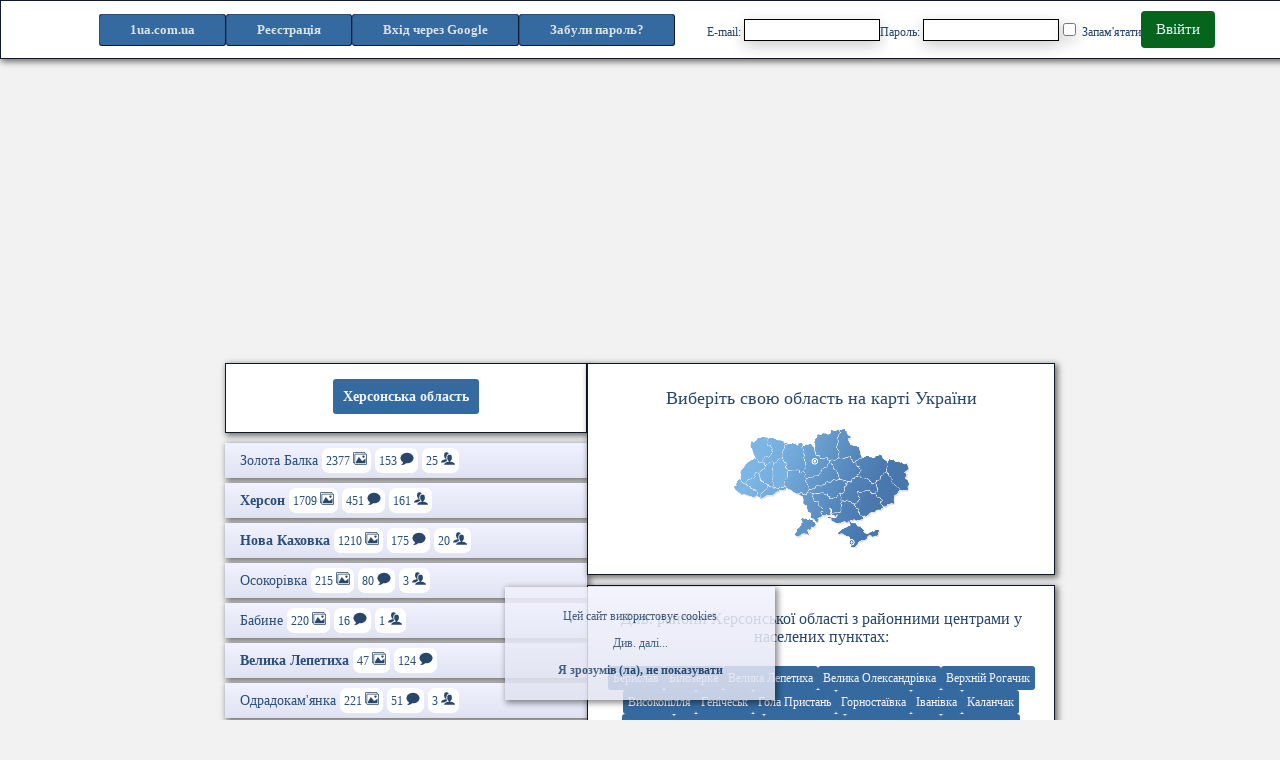

--- FILE ---
content_type: text/html; charset=UTF-8
request_url: http://www.1ua.com.ua/se22
body_size: 6905
content:





<!doctype html>
<html  lang="uk">

<head>
    <meta charset="utf-8" />
    <meta name="viewport" content="width=device-width, initial-scale=1" />
    <meta name="csrf-token" content="naTeH658N8stB93Q8bchI2dnvfOCbYkNT2frnjzH" />
    <meta name="description" content="Список українських міст, сіл, їх фото на карті, новини, історія, люди, відео" />
    <meta name="keywords" content="Місто, міста, село, села, новини, люди, фото, відео, записи  Херсонська область" />
    <meta name="robots" content="index,follow" />
    <meta name="facebook-domain-verification" content="x86v38nq0ps3jyiidq0ki4qg4g9mqu" />
    <meta property="og:image" content="" />
    <title> Херсонська область - Населені пункти</title>
            <link rel="stylesheet" href="/css/app43.css">
        <link rel="icon" href="/favicon.ico" type="image/x-icon">
    <link rel="shortcut icon" href="/favicon.ico" type="image/x-icon">
	<link rel="canonical" href="" />

            <script src="/js/jquery-3.5.1.min.js"></script>
        </head>
<body>
    <script src="/js/allcities17.js" defer></script>




                    <div id="my_cookie" class="cookie fcom">
                <noindex>
                    <p>Цей сайт використовує cookies </p>
                    <div onclick="mem_arguem('more-cookies','less-cookies')" id="less-cookies">Див. далі...</div>
                    <div id="more-cookies" class="un-display"> для надання інформації, що найбільше відповідають вашим потребам, зберігаючи та накопичуючи інформацію про досвід користування сайтом.
                        <p> Також ця інформація дозволяє покращити та полегшити вам пошук інформації на нашому сайті.</p>
                        <p> <a href="/policy/ua"><strong>Політика конфіденційності</strong></a></p>
                    </div>
                    <p><span onclick=hid_cookie()><b>Я зрозумів (ла), не показувати </b></span></p>
                </noindex>
            </div>
        
    </div>



<header class="menu fcom0">
	
		<ul class="submenu intopmenu" >
			<li class="fcomblue hidblok min-text">
				<a href="/">1ua.com.ua</a>
			</li>
			<li class="fcomblue hidblokwide min-text">
				<a href="/">1ua</a>
			</li>
							<li class="fcomblue min-text">
					<a href="http://www.1ua.com.ua/register/ua">Реєстрація
                        
                    </a>
				</li>
										<li class="enter fcomblue min-text">
					<a href="http://www.1ua.com.ua/login/ua">Вхід</a>
				</li>
				<li class="hidblok-extra-wide fcomblue">

						<a href=/googleauth>Вхід через Google</a>
				</li>
									<li class="forgot-pwd fcomblue min-text">
						<a class="btn btn-link" href="http://www.1ua.com.ua/password/reset">
							<b>Забули пароль?</b>
						</a>
					</li>
									</ul>
					<div class="hidblok-extra-wide">
				<form method="POST" name=login3 action="/login">
					<input type="hidden" name="_token" value="naTeH658N8stB93Q8bchI2dnvfOCbYkNT2frnjzH">					<div class=reg-form>
						<label class="box login-input">E-mail: <input id="email" size=18 maxlength=50 type="email" name="email" value="" required autocomplete="email" autofocus></label>
						<label class="box login-input">Пароль: <input id="password" size=18 maxlength=50 type="password" name="password" required autocomplete="current-password"></label>
						<label class="box"><input class="form-check-input" type="checkbox" name="remember" id="remember" > Запам&#039;ятати</label>
						<a class = "auth-button" href="javascript:document.forms.login3.submit();">Ввійти</a>
					</div>
				</form>
			</div>
			
</header>


<main style="margin-top: 65px;">

            
    



<script>


    function active(arrea, status)
    {
        if (!status)
        {
            document.getElementById(arrea).style.visibility = "visible";
            document.getElementById(arrea+'_text').style.visibility = "visible";
        }
        if (status == 1)
        {
            document.getElementById(arrea).style.visibility = "visible";
        }

    }

    function inactive(arrea, status)
    {
        if (!status)
        {
            document.getElementById(arrea).style.visibility = "hidden";
            document.getElementById(arrea+'_text').style.visibility = "hidden";
        }
        if (status == 1)
        {
            document.getElementById(arrea).style.visibility = "hidden";
        }
    }

    function build_arrea(arrea, name_arrea, x, y)
    { x=x+30;
        var str='';
        str+='<div id="'+arrea+'" style="visibility : hidden; position : absolute; margin-top: '+y+'px; margin-left: '+x+'px; ">';
        str+='<img src="map/'+arrea+'.gif" border="0"></div>';
        if ((arrea == 'kc') || (arrea == 'sv')) {y=y-12; x=x-10;};
        if (x>=74) {x=x-90;} else {x=x-5;}; if (y<=35) {y=y+75;};
        str+='<div id="'+arrea+'_text" style="visibility : hidden; position : absolute; margin-top: '+(y-35)+'px; margin-left: '+x+'px; "><table cellpadding="0" cellspacing="0" border="0">';
        str+='<tr><td class="left"><img src="images/1x1.gif" width="1" height="1"></td><td bgcolor="#DDE2F5" class="content" style="padding: 2px">'+name_arrea+'</td><td class="right"><img src="images/1x1.gif" width="1" height="1"></td></tr>';

        str+='</table></div>'
        str+='';
        document.write(str);
    }

</script>

<script async src="https://pagead2.googlesyndication.com/pagead/js/adsbygoogle.js?client=ca-pub-7495053896041990"
        crossorigin="anonymous"></script>
<ins class="adsbygoogle"
     style="display:block; text-align:center;"
     data-ad-layout="in-article"
     data-ad-format="fluid"
     data-ad-client="ca-pub-7495053896041990"
     data-ad-slot="9818842788"></ins>
<script>
    (adsbygoogle = window.adsbygoogle || []).push({});
</script>
<br />

<section id="ind-whole">

    <section>
                    <section class="fcom0 sear-tit" >
                 <h1><a href=/se22>Херсонська область</a> </h1>                                             </section>
                <ul class="menu-list "><li class="fcom searc-item">
                        <a href=/zolota_balka/>Золота Балка 
                <div class="searc-item-item">
                    2377
                    <svg alt='Всі фото ' width="14" height="13" >
                        <use href="/images/icons-searc.svg#icon-images"></use>
                    </svg>
                </div> 
                <div class="searc-item-item">
                    153
                    <svg alt='Всі записи ' width="14" height="13" >
                        <use href="/images/icons-searc.svg#icon-bubble"></use>
                    </svg>
                </div>  
                <div class="searc-item-item">
                    25
                    <svg alt='люди ' width="14" height="13" >
                        <use href="/images/icons-searc.svg#icon-users"></use>
                    </svg>
                </div></a>
                    </li><li class="fcom searc-item">
                        <a href=/kherson/><b>Херсон </b>
                <div class="searc-item-item">
                    1709
                    <svg alt='Всі фото ' width="14" height="13" >
                        <use href="/images/icons-searc.svg#icon-images"></use>
                    </svg>
                </div> 
                <div class="searc-item-item">
                    451
                    <svg alt='Всі записи ' width="14" height="13" >
                        <use href="/images/icons-searc.svg#icon-bubble"></use>
                    </svg>
                </div>  
                <div class="searc-item-item">
                    161
                    <svg alt='люди ' width="14" height="13" >
                        <use href="/images/icons-searc.svg#icon-users"></use>
                    </svg>
                </div></a>
                    </li><li class="fcom searc-item">
                        <a href=/nova_kakhovka/><b>Нова Каховка </b>
                <div class="searc-item-item">
                    1210
                    <svg alt='Всі фото ' width="14" height="13" >
                        <use href="/images/icons-searc.svg#icon-images"></use>
                    </svg>
                </div> 
                <div class="searc-item-item">
                    175
                    <svg alt='Всі записи ' width="14" height="13" >
                        <use href="/images/icons-searc.svg#icon-bubble"></use>
                    </svg>
                </div>  
                <div class="searc-item-item">
                    20
                    <svg alt='люди ' width="14" height="13" >
                        <use href="/images/icons-searc.svg#icon-users"></use>
                    </svg>
                </div></a>
                    </li><li class="fcom searc-item">
                        <a href=/osokorivka/>Осокорівка 
                <div class="searc-item-item">
                    215
                    <svg alt='Всі фото ' width="14" height="13" >
                        <use href="/images/icons-searc.svg#icon-images"></use>
                    </svg>
                </div> 
                <div class="searc-item-item">
                    80
                    <svg alt='Всі записи ' width="14" height="13" >
                        <use href="/images/icons-searc.svg#icon-bubble"></use>
                    </svg>
                </div>  
                <div class="searc-item-item">
                    3
                    <svg alt='люди ' width="14" height="13" >
                        <use href="/images/icons-searc.svg#icon-users"></use>
                    </svg>
                </div></a>
                    </li><li class="fcom searc-item">
                        <a href=/babyne_of_khersonschyna/>Бабине 
                <div class="searc-item-item">
                    220
                    <svg alt='Всі фото ' width="14" height="13" >
                        <use href="/images/icons-searc.svg#icon-images"></use>
                    </svg>
                </div> 
                <div class="searc-item-item">
                    16
                    <svg alt='Всі записи ' width="14" height="13" >
                        <use href="/images/icons-searc.svg#icon-bubble"></use>
                    </svg>
                </div>  
                <div class="searc-item-item">
                    1
                    <svg alt='люди ' width="14" height="13" >
                        <use href="/images/icons-searc.svg#icon-users"></use>
                    </svg>
                </div></a>
                    </li><li class="fcom searc-item">
                        <a href=/velyka_lepetykha/><b>Велика Лепетиха </b>
                <div class="searc-item-item">
                    47
                    <svg alt='Всі фото ' width="14" height="13" >
                        <use href="/images/icons-searc.svg#icon-images"></use>
                    </svg>
                </div> 
                <div class="searc-item-item">
                    124
                    <svg alt='Всі записи ' width="14" height="13" >
                        <use href="/images/icons-searc.svg#icon-bubble"></use>
                    </svg>
                </div>  </a>
                    </li><li class="fcom searc-item">
                        <a href=/odradokamyanka/>Одрадокам'янка 
                <div class="searc-item-item">
                    221
                    <svg alt='Всі фото ' width="14" height="13" >
                        <use href="/images/icons-searc.svg#icon-images"></use>
                    </svg>
                </div> 
                <div class="searc-item-item">
                    51
                    <svg alt='Всі записи ' width="14" height="13" >
                        <use href="/images/icons-searc.svg#icon-bubble"></use>
                    </svg>
                </div>  
                <div class="searc-item-item">
                    3
                    <svg alt='люди ' width="14" height="13" >
                        <use href="/images/icons-searc.svg#icon-users"></use>
                    </svg>
                </div></a>
                    </li><li class="fcom searc-item">
                        <a href=/malokakhovka/>Малокаховка 
                <div class="searc-item-item">
                    105
                    <svg alt='Всі фото ' width="14" height="13" >
                        <use href="/images/icons-searc.svg#icon-images"></use>
                    </svg>
                </div> 
                <div class="searc-item-item">
                    61
                    <svg alt='Всі записи ' width="14" height="13" >
                        <use href="/images/icons-searc.svg#icon-bubble"></use>
                    </svg>
                </div>  
                <div class="searc-item-item">
                    2
                    <svg alt='люди ' width="14" height="13" >
                        <use href="/images/icons-searc.svg#icon-users"></use>
                    </svg>
                </div></a>
                    </li><li class="fcom searc-item">
                        <a href=/ushkalka/>Ушкалка 
                <div class="searc-item-item">
                    4522
                    <svg alt='Всі фото ' width="14" height="13" >
                        <use href="/images/icons-searc.svg#icon-images"></use>
                    </svg>
                </div> 
                <div class="searc-item-item">
                    291
                    <svg alt='Всі записи ' width="14" height="13" >
                        <use href="/images/icons-searc.svg#icon-bubble"></use>
                    </svg>
                </div>  
                <div class="searc-item-item">
                    86
                    <svg alt='люди ' width="14" height="13" >
                        <use href="/images/icons-searc.svg#icon-users"></use>
                    </svg>
                </div></a>
                    </li><li class="fcom searc-item">
                        <a href=/beryslav/><b>Берислав </b>
                <div class="searc-item-item">
                    161
                    <svg alt='Всі фото ' width="14" height="13" >
                        <use href="/images/icons-searc.svg#icon-images"></use>
                    </svg>
                </div> 
                <div class="searc-item-item">
                    363
                    <svg alt='Всі записи ' width="14" height="13" >
                        <use href="/images/icons-searc.svg#icon-bubble"></use>
                    </svg>
                </div>  
                <div class="searc-item-item">
                    11
                    <svg alt='люди ' width="14" height="13" >
                        <use href="/images/icons-searc.svg#icon-users"></use>
                    </svg>
                </div></a>
                    </li><li class="fcom searc-item">
                        <a href=/gola_prystan/><b>Гола Пристань </b>
                <div class="searc-item-item">
                    208
                    <svg alt='Всі фото ' width="14" height="13" >
                        <use href="/images/icons-searc.svg#icon-images"></use>
                    </svg>
                </div> 
                <div class="searc-item-item">
                    117
                    <svg alt='Всі записи ' width="14" height="13" >
                        <use href="/images/icons-searc.svg#icon-bubble"></use>
                    </svg>
                </div>  
                <div class="searc-item-item">
                    6
                    <svg alt='люди ' width="14" height="13" >
                        <use href="/images/icons-searc.svg#icon-users"></use>
                    </svg>
                </div></a>
                    </li><li class="fcom searc-item">
                        <a href=/mala_lepetykha/>Мала Лепетиха 
                <div class="searc-item-item">
                    79
                    <svg alt='Всі фото ' width="14" height="13" >
                        <use href="/images/icons-searc.svg#icon-images"></use>
                    </svg>
                </div> 
                <div class="searc-item-item">
                    75
                    <svg alt='Всі записи ' width="14" height="13" >
                        <use href="/images/icons-searc.svg#icon-bubble"></use>
                    </svg>
                </div>  
                <div class="searc-item-item">
                    6
                    <svg alt='люди ' width="14" height="13" >
                        <use href="/images/icons-searc.svg#icon-users"></use>
                    </svg>
                </div></a>
                    </li><li class="fcom searc-item">
                        <a href=/bobrovyy_kut/>Бобровий Кут 
                <div class="searc-item-item">
                    16
                    <svg alt='Всі фото ' width="14" height="13" >
                        <use href="/images/icons-searc.svg#icon-images"></use>
                    </svg>
                </div> 
                <div class="searc-item-item">
                    3
                    <svg alt='Всі записи ' width="14" height="13" >
                        <use href="/images/icons-searc.svg#icon-bubble"></use>
                    </svg>
                </div>  
                <div class="searc-item-item">
                    1
                    <svg alt='люди ' width="14" height="13" >
                        <use href="/images/icons-searc.svg#icon-users"></use>
                    </svg>
                </div></a>
                    </li><li class="fcom searc-item">
                        <a href=/lazurne/>Лазурне 
                <div class="searc-item-item">
                    361
                    <svg alt='Всі фото ' width="14" height="13" >
                        <use href="/images/icons-searc.svg#icon-images"></use>
                    </svg>
                </div> 
                <div class="searc-item-item">
                    30
                    <svg alt='Всі записи ' width="14" height="13" >
                        <use href="/images/icons-searc.svg#icon-bubble"></use>
                    </svg>
                </div>  
                <div class="searc-item-item">
                    1
                    <svg alt='люди ' width="14" height="13" >
                        <use href="/images/icons-searc.svg#icon-users"></use>
                    </svg>
                </div></a>
                    </li><li class="fcom searc-item">
                        <a href=/gornostaevka/><b>Горностаївка </b>
                <div class="searc-item-item">
                    120
                    <svg alt='Всі фото ' width="14" height="13" >
                        <use href="/images/icons-searc.svg#icon-images"></use>
                    </svg>
                </div> 
                <div class="searc-item-item">
                    70
                    <svg alt='Всі записи ' width="14" height="13" >
                        <use href="/images/icons-searc.svg#icon-bubble"></use>
                    </svg>
                </div>  
                <div class="searc-item-item">
                    3
                    <svg alt='люди ' width="14" height="13" >
                        <use href="/images/icons-searc.svg#icon-users"></use>
                    </svg>
                </div></a>
                    </li><li class="fcom searc-item">
                        <a href=/tokarivka_of_khersonschyna/>Токарівка 
                <div class="searc-item-item">
                    24
                    <svg alt='Всі фото ' width="14" height="13" >
                        <use href="/images/icons-searc.svg#icon-images"></use>
                    </svg>
                </div> 
                <div class="searc-item-item">
                    25
                    <svg alt='Всі записи ' width="14" height="13" >
                        <use href="/images/icons-searc.svg#icon-bubble"></use>
                    </svg>
                </div>  </a>
                    </li><li class="fcom searc-item">
                        <a href=/strilkove/>Стрілкове 
                <div class="searc-item-item">
                    348
                    <svg alt='Всі фото ' width="14" height="13" >
                        <use href="/images/icons-searc.svg#icon-images"></use>
                    </svg>
                </div> 
                <div class="searc-item-item">
                    66
                    <svg alt='Всі записи ' width="14" height="13" >
                        <use href="/images/icons-searc.svg#icon-bubble"></use>
                    </svg>
                </div>  
                <div class="searc-item-item">
                    1
                    <svg alt='люди ' width="14" height="13" >
                        <use href="/images/icons-searc.svg#icon-users"></use>
                    </svg>
                </div></a>
                    </li><li class="fcom searc-item">
                        <a href=/pershokostyantynivka/>Першокостянтинівка 
                <div class="searc-item-item">
                    40
                    <svg alt='Всі фото ' width="14" height="13" >
                        <use href="/images/icons-searc.svg#icon-images"></use>
                    </svg>
                </div>   </a>
                    </li><li class="fcom searc-item">
                        <a href=/zaliznyi_port/>Залізний Порт 
                <div class="searc-item-item">
                    271
                    <svg alt='Всі фото ' width="14" height="13" >
                        <use href="/images/icons-searc.svg#icon-images"></use>
                    </svg>
                </div> 
                <div class="searc-item-item">
                    28
                    <svg alt='Всі записи ' width="14" height="13" >
                        <use href="/images/icons-searc.svg#icon-bubble"></use>
                    </svg>
                </div>  </a>
                    </li><li class="fcom searc-item">
                        <a href=/tavriysk/>Таврійськ 
                <div class="searc-item-item">
                    215
                    <svg alt='Всі фото ' width="14" height="13" >
                        <use href="/images/icons-searc.svg#icon-images"></use>
                    </svg>
                </div> 
                <div class="searc-item-item">
                    41
                    <svg alt='Всі записи ' width="14" height="13" >
                        <use href="/images/icons-searc.svg#icon-bubble"></use>
                    </svg>
                </div>  
                <div class="searc-item-item">
                    1
                    <svg alt='люди ' width="14" height="13" >
                        <use href="/images/icons-searc.svg#icon-users"></use>
                    </svg>
                </div></a>
                    </li>
                </ul>            <section class="sear-bott" >

                <form name=psee2 action="http://www.1ua.com.ua/searc" method="post">
                    <input type="hidden" name="_token" value="naTeH658N8stB93Q8bchI2dnvfOCbYkNT2frnjzH">                    <input type="hidden" name="obl" value=22>
                                        <input type="hidden" name="idcc" value=0>

                    <input type="hidden" name="skip" id="skip"  value="">
                                        <input type="hidden" name="skipb" id="skip"  value=-1>
                    <input type="hidden" name="skipn" id="skip"  value=1>
                    <input type="hidden" name="sort" id="sort"  value=sumr>
                    <ul class="searc-nav">
                    <li><a href=## onclick=form_send2('City') rel="noopener noreferrer">По алфавіту</a></li>
                    <li><span>Сортування за рейтингом</span></li><li><a href=## onclick=form_send('1') rel="noopener noreferrer">Вперед</a></li></ul>                </form>
                <span class="searc-nav-react"> Рейтинг населених пунктів залежить від активносі на їх сторінках</span>
            </section>

        
    </section>

    <section style=" width: 468px;">
                <section class="fcom0" style=" padding: 15px; ">
            <h2> Виберіть свою область на карті України</h2>
            <section  style="width: 175px; margin: 20px auto 10px; ">

                <DIV style="position: absolute;">
                    <IMG height=119 width=175 alt="Карта України" src="/map/map.gif">
                </DIV>
                <SCRIPT>
                    build_arrea('lug','Луганщина',123,30);
                    build_arrea('don','Донеччина',112,43);
                    build_arrea('zap','Запоріжжя',90,61);
                    build_arrea('kha','Харківщина',91,25);
                    build_arrea('arc','АР Крим',73,91);
                    build_arrea('khe','Херсонщина',64,71);
                    build_arrea('dnp','Дніпровщина',76,47);
                    build_arrea('pol','Полтавщина',65,27);
                    build_arrea('sum','Сумщина',72,0);
                    build_arrea('chg','Чернігівщина',49,0);
                    build_arrea('mik','Миколаївщина',48,63);
                    build_arrea('kir','Кропивниччина',43,50);
                    build_arrea('chk','Черкащина',41,33);
                    build_arrea('kiv','Київщина',38,14);
                    build_arrea('vin','Вінничина',19,40);
                    build_arrea('zht','Житомирщина',18,13);
                    build_arrea('hml','Хмельниччина',8,29);
                    build_arrea('chn','Чернівеччина',-4,56);
                    build_arrea('ter','Тернопільщина',-6,32);
                    build_arrea('vol','Волинь',-15,7);
                    build_arrea('lvv','Львівщина',-24,28);
                    build_arrea('ifr','І.-Франківщина',-19,43);
                    build_arrea('zak','Закарпатчина',-30,49);
                    build_arrea('riv','Рівненщина',-2,8);
                    build_arrea('ods','Одещина',30,63);
                    build_arrea('kc','Київ',44,25);
                    build_arrea('sv','Севастополь',81,108);
                </SCRIPT>

                <DIV id=main style="position: relative; ">
                    <IMG width=175 height=120 alt="Карта України" src="/map/175x120.png" useMap=#Map>
                    <MAP name=Map>
                        <AREA onmouseover="active('arc',0)" onmouseout="inactive('arc',0)" shape=POLY
                              coords=104,104,119,94,129,101,138,101,145,105,128,113,119,117 href="/se1">
                        <AREA onmouseover="active('vin',0)" onmouseout="inactive('vin',0)" shape=POLY
                              coords=51,62,54,49,54,41,64,40,69,44,75,62,69,65,63,64,56,60  href="/se3">
                        <AREA onmouseover="active('vol',0)" onmouseout="inactive('vol',0)" shape=POLY
                              coords=34,9,16,11,18,24,30,37,36,33,37,19 href="/se2">
                        <AREA onmouseover="active('dnp',0)" onmouseout="inactive('dnp',0)" shape=POLY
                              coords=116,55,123,49,143,57,136,64,118,72,105,68,109,71 href="/se4">
                        <AREA onmouseover="active('don',0)" onmouseout="inactive('don',0)" shape=POLY
                              coords=151,43,141,54,143,66,149,75,156,71,165,60,156,49 href="/se5">
                        <AREA onmouseover="active('zht',0)" onmouseout="inactive('zht',0)" shape=POLY
                              coords=47,29,53,42,71,44,71,30,67,14,59,15,51,15 href="/se6">
                        <AREA onmouseover="active('zak',0)" onmouseout="inactive('zak',0)" shape=POLY
                              coords=4,50,1,61,7,64,20,66,13,56 href="/se7">
                        <AREA onmouseover="active('zap',0)" onmouseout="inactive('zap',0)" shape=POLY
                              coords=122,75,128,89,144,80,142,64,127,62 href="/se8">
                        <AREA onmouseover="active('ifr',0)" onmouseout="inactive('ifr',0)" shape=POLY
                              coords=24,43,28,53,34,59,26,68,20,60,12,54,12,53 href="/se9">
                        <AREA onmouseover="active('kiv',0)" onmouseout="inactive('kiv',0)" shape=POLY
                              coords=80,28,76,33,81,36,84,32,81,27,74,16,66,16,68,43,73,52,84,45,93,34,82,31 href="/se10">
                        <AREA onmouseover="active('kir',0)" onmouseout="inactive('kir',0)" shape=POLY
                              coords=114,52,105,51,93,53,87,57,75,63,80,65,90,64,101,68,108,66,112,58,114,56 href="/se11">
                        <AREA onmouseover="active('lug',0)" onmouseout="inactive('lug',0)" shape=POLY
                              coords=151,45,154,31,165,33,176,39,174,49,176,61,170,62,159,54 href="/se13">
                        <AREA onmouseover="active('lvv',0)" onmouseout="inactive('lvv',0)" shape=POLY
                              coords=21,29,6,42,9,50,14,53,25,42,31,37,23,32 href="/se12">
                        <AREA onmouseover="active('mik',0)" onmouseout="inactive('mik',0)" shape=POLY
                              coords=81,72,89,81,78,65,94,65,108,72,107,83,95,85 href="/se14">
                        <AREA onmouseover="active('ods',0)" onmouseout="inactive('ods',0)" shape=POLY
                              coords=68,66,73,80,75,87,67,91,62,107,75,100,89,85,83,73,73,64 href="/se15">
                        <AREA onmouseover="active('pol',0)" onmouseout="inactive('pol',0)" shape=POLY
                              coords=96,33,107,28,116,28,126,41,118,54,106,50 href="/se16">
                        <AREA onmouseover="active('riv',0)" onmouseout="inactive('riv',0)" shape=POLY
                              coords=33,36,38,9,41,10,51,15,44,33,43,32 href="/se17">
                        <AREA onmouseover="active('sum',0)" onmouseout="inactive('sum',0)" shape=POLY
                              coords=104,28,115,27,123,34,126,20,117,14,112,5,111,2,103,7,102,17 href="/se18">
                        <AREA onmouseover="active('ter',0)" onmouseout="inactive('ter',0)" shape=POLY
                              coords=41,32,39,57,28,51,27,43,34,34 href="/se19">
                        <AREA onmouseover="active('kha',0)" onmouseout="inactive('kha',0)" shape=POLY
                              coords=153,33,148,25,133,27,122,35,124,50,141,52,153,43 href="/se21">
                        <AREA onmouseover="active('khe',0)" onmouseout="inactive('khe',0)" shape=POLY
                              coords=95,88,102,88,103,86,99,84,107,82,109,72,112,72,114,71,121,75,124,80,129,88,123,91,113,93,103,95 ref="/se22">
                        <AREA onmouseover="active('hml',0)" onmouseout="inactive('hml',0)" shape=POLY
                              coords=40,33,53,41,55,52,51,60,43,58,38,45 href="/se20">
                        <AREA onmouseover="active('chk',0)" onmouseout="inactive('chk',0)" shape=POLY
                              coords=75,60,72,51,79,48,85,46,88,41,96,33,106,50,92,53 href="/se24">
                        <AREA onmouseover="active('chn',0)" onmouseout="inactive('chn',0)"
                              shape=POLY coords=26,68,33,66,50,58,40,61,34,58 href="/se23">
                        <AREA onmouseover="active('chg',0)" onmouseout="inactive('chg',0)" shape=POLY
                              coords=105,29,103,17,105,2,94,4,84,5,78,18,86,29,96,32 href="/se25">
                        <AREA onmouseover="active('kc',0)" onmouseout="inactive('kc',0)"
                              shape=CIRCLE coords=80,31,4 href="/c233">
                        <AREA onmouseover="active('sv',0)" onmouseout="inactive('sv',0)"
                              shape=CIRCLE coords=118,114,4 href="/c234">
                    </MAP>
                </DIV>

            </section>
        </section>
    
                <section class="fcom0 raycs mt10">
                    <h2>Див. райони Херсонської області з районними центрами у населених пунктах:</h2>
                    <ul><li><a href=/sed747> Берислав </a></li><li><a href=/sed746> Білозерка </a></li><li><a href=/sed749> Велика Лепетиха </a></li><li><a href=/sed748> Велика Олександрівка </a></li><li><a href=/sed750> Верхній Рогачик </a></li><li><a href=/sed751> Високопілля </a></li><li><a href=/sed752> Генічеськ </a></li><li><a href=/sed753> Гола Пристань </a></li><li><a href=/sed754> Горностаївка </a></li><li><a href=/sed13805> Іванівка </a></li><li><a href=/sed756> Каланчак </a></li><li><a href=/sed758> Каховка </a></li><li><a href=/sed759> Нижні Сірогози </a></li><li><a href=/sed760> Нова Каховка </a></li><li><a href=/sed761> Нововоронцовка </a></li><li><a href=/sed762> Новотроїцьке </a></li><li><a href=/sed763> Скадовськ </a></li><li><a href=/sed764> Херсон </a></li><li><a href=/sed765> Цюрупинськ </a></li><li><a href=/sed766> Чаплинка </a></li></ul>
                </section>        <script async src="https://pagead2.googlesyndication.com/pagead/js/adsbygoogle.js?client=ca-pub-7495053896041990"
                crossorigin="anonymous"></script>
        <ins class="adsbygoogle"
             style="display:block; text-align:center;"
             data-ad-layout="in-article"
             data-ad-format="fluid"
             data-ad-client="ca-pub-7495053896041990"
             data-ad-slot="9818842788"></ins>
        <script>
            (adsbygoogle = window.adsbygoogle || []).push({});
        </script>

    </section>

</section>



<script>
    function shut_abf() {
        $('#overlay_abf').delay(100).hide(1);
        document.getElementById("abf_load").style.display ='none';
    }
    function shut_main() {
        $('#overlay').delay(100).hide(1);
        document.getElementById("add_load").style.display ='none';
    }

</script>

<div id="abf_load" class="un-display" >
    <table><tr><td width=123></td><td class=fcom align=right>&nbsp;&nbsp;<a href=## onclick=shut_abf();><b>Закрити</b></a>&nbsp;&nbsp;</td></tr></table>
    <div id="f_in" style="z-index: 96; overflow-y: auto; overflow-x: hidden; width: 212px; height: 550px;">
    </div>
</div>

<div id="add_load" class="un-display" >
    <div id="add_script_center">
        <table>
            <tr><td align=right width = 800 class=fcom>&nbsp;&nbsp;<span onclick=shut_main();><b>Закрити</b></span>&nbsp;&nbsp;
                </td></tr>
            <tr><td>
                <div id="add_script_center2" style="text-align: center; background-color: white; max-height: 500px; overflow-y: auto;"></div>
            </td></tr>
        </table>
    </div>
</div>

<section id="notice_center" >
    </section>

<a href=# aria-label="Закрити спливаюче вікно" onclick=shut_main();><div id="overlay"></div></a>
<a href=# aria-label="Закрити спливаюче вікно" onclick=shut_abf();><div id="overlay_abf"></div></a>

 <br />

<div id="scrollup" class="move_up">
	<img src="/images/up.png" title="Прокрутити вверх" />
</div>

        </main>
<footer>
    <table style="width: 100%;"><tr><td align="center">Розробка вебсайтів/мобільних додатків <br /> +Реклама, питання по сайту <br /> +380935941984 (Viber, WhatsApp, Telegram)</td></tr></table>
</footer>


	
			<script>
			window.onload = function() {
				var scrollUp = document.getElementById('scrollup');
				scrollUp.onmouseover = function() {
					scrollUp.style.opacity=0.5;
					scrollUp.style.filter  = 'alpha(opacity=30)';
				};
				scrollUp.onmouseout = function() {
					scrollUp.style.opacity = 0.3;
					scrollUp.style.filter  = 'alpha(opacity=50)';
				};

				scrollUp.onclick = function() {
					window.scrollTo(0,0);
				};

				window.onscroll = function () {
					if (window.pageYOffset > 100 ) {
					scrollUp.style.display = 'block';
					scrollUp.style.opacity = 0.2;
					}
					else {
					scrollUp.style.display = 'none';
					}
				}
            
						

            			}
		</script>
	
</body>
</html>


--- FILE ---
content_type: text/html; charset=utf-8
request_url: https://www.google.com/recaptcha/api2/aframe
body_size: 258
content:
<!DOCTYPE HTML><html><head><meta http-equiv="content-type" content="text/html; charset=UTF-8"></head><body><script nonce="5T_pKmRIdnZId2AQmn5QPQ">/** Anti-fraud and anti-abuse applications only. See google.com/recaptcha */ try{var clients={'sodar':'https://pagead2.googlesyndication.com/pagead/sodar?'};window.addEventListener("message",function(a){try{if(a.source===window.parent){var b=JSON.parse(a.data);var c=clients[b['id']];if(c){var d=document.createElement('img');d.src=c+b['params']+'&rc='+(localStorage.getItem("rc::a")?sessionStorage.getItem("rc::b"):"");window.document.body.appendChild(d);sessionStorage.setItem("rc::e",parseInt(sessionStorage.getItem("rc::e")||0)+1);localStorage.setItem("rc::h",'1764289575626');}}}catch(b){}});window.parent.postMessage("_grecaptcha_ready", "*");}catch(b){}</script></body></html>

--- FILE ---
content_type: text/css
request_url: http://www.1ua.com.ua/css/app43.css
body_size: 8639
content:
body {
    background-color: #f2f2f2;
    COLOR:#29476b;
    font-family: Verdana;
}
.body {
	list-style-type: square;
}

img {
    max-width: 100%;
    width: auto\9; /* ie8 */
    vertical-align: top;
}
.img {
    max-width: 100%;
    height: auto;
}

body, form { margin:0; padding:0; }
ul { padding-left:0;}

a {
    color: #2a507e;
    text-decoration: none;
    cursor: pointer;
    transition: color 0.3s ease;
}
a:Active {
    color: #ff9966;
}
a:Hover {
    color: #000000;
}


 select, input, button {
    font-size: 12px;
    padding:5px;
    font-family: Tahoma, Arial, Verdana, Helvetica, sans-serif;
}

.box input {
    font-size: 15px;
    padding: 7px;
    border: 1px solid;
    box-shadow: 0 5px 15px rgba(0, 0, 0, 0.2);
    -webkit-appearance: button;
    -moz-appearance: button;
    outline: none;
}

.box select {
    font-size: 15px;
    padding: 7px;
    border: 1px solid;
    box-shadow: 0 5px 15px rgba(0, 0, 0, 0.2);
    -webkit-appearance: button;
    -moz-appearance: button;
    outline: none;
}


input, textarea {
    transition: all 0.30s ease-in-out;
    -webkit-transition: all 0.30s ease-in-out;
    -moz-transition: all 0.30s ease-in-out;
    border:1px solid #ccc;
    outline:none;
}


input:hover, textarea:focus {
    border:#717fff 1px solid;
    border-radius:4px;
    -moz-border-radius:4px;
    -webkit-border-radius:4px;
    box-shadow: 0 0 4px rgba(81, 203, 238, 1);
    -webkit-box-shadow: 0 0 4px rgba(81, 203, 238, 1);
    -moz-box-shadow: 0 0 4px rgba(81, 203, 238, 1);
}

.non-list{
    list-style: none;
}
.green{
    color: green;
    font-size: 11px;
}
.grey{
    color: grey;
    font-size: 11px;
}


.centered{
    text-align: center;
}

.lefted{
   text-align: left;
}

.pointed{
    cursor: pointer;
}


.colored{
    color: #2a507e;
    background: rgb(242, 242, 255);
    transition: color 0.3s ease;
    transition: background 0.3s ease;
}
.colored:hover {
    background: white;
    color: #111;
}

h1 {
    font-size: 170%;
    font-style: normal;
    font-variant: normal;
    font-weight: 500;
    margin:10px 0 10px 0;
}
h2 {
    font-size: 150%;
    font-style: normal;
    font-variant: normal;
    font-weight: 500;
    margin:9px 0 9px 0;
}
.h2-less {
    font-size: 120%;
}
h3 {
    font-size: 130%;
    font-style: normal;
    font-variant: normal;
    font-weight: 500;
    margin:8px 0 8px 0;
}
h4 {
    font-size: 120%;
    font-style: normal;
    font-variant: normal;
    font-weight: 400;
    margin:2px 0 2px 0;
}
h5 {
    font-size: 110%;
    font-style: normal;
    font-variant: normal;
    font-weight: 400;
    margin:2px 0 2px 0;
    line-height: 1.5;
}
h6 {
    font-size:50%;
    font-family: Verdana, sans-serif;
    color:gray;
}



#abf_load {
    position: fixed;
    top: 60px;
    right: 9%;
    z-index : 99;
}



#abfs_load {
    position: fixed;
    width: 1100px;
    height: 500px;
    top: 50%;
    left: 50%;
    margin-top: -250px;
    margin-left: -550px;
    z-index : 98;
}




#add_load {
    position: fixed;
    margin: 0 auto;
    max-width: 800px; overflow: hidden;
    top: 150px;
    right: 0;
    bottom: 0;
    left: 0;
    max-height: 550px;
    z-index : 97;
}



#overlay {
    position: absolute;
    top: 0;
    left: 0;
    background: #000;
    opacity: 0.5;
    z-index: 50;
    width: 100%;
    height: 10000%;
    display: none;
}
#overlay_abf {
    position: absolute;
    top: 0px;
    left: 0px;
    background: #000;
    opacity: 0.5;
    z-index: 50;
    width: 100%;
    height: 10000%;
    display: none;
}


#abf_load_index {
    position: fixed;
    top: 50px;
    left: 30%;
    z-index : 96;
    transition-duration: 0.7s;
}



#abf_load_news {
    position: fixed;
    top: -550px;
    right: 22%;
    z-index : 95;
    transition-duration: 0.7s;
}

#abf_load_news {
    top: 38;
}


#abf_load_searc {
    position: fixed;
    top: 50px;
    left: 25%;
    z-index : 95;
}



div#ent {padding: 0; width: 45.5em; margin:0; float:right; text-align:right; color: white;}


.scrollTop{
    background:url(/images/arrows2.png) 0 0 no-repeat;
    display:block; width:50px; height:50px;
    position:fixed; bottom:10px; left:47%;
    z-index:93;
}
.scrollTop:hover{ background-position:0 -58px; }


/* background-color: #4A556B;*/


#notice_in {
    border-radius: 5px 5px 5px 5px;
    -moz-border-radius: 5px 5px 5px 5px;
    -webkit-border-radius: 5px 5px 5px 5px;
    border: 0 solid #000000;
    background: #1C1C1C;
    filter: alpha(opacity=82);
    opacity: 0.82;
    box-shadow: 0px 0px 6px 5px rgba(0, 0, 0, 0.5);
}
#notice_in table {color: white;}
#notice_in table td {color: #DAE1E8;}
#notice_in a:link {color: #DAE1E8;}
#notice_in a:active {color: white;}
#notice_in a:hover {color: white; text-decoration:underline;}


#notice_in_right {
    border-radius: 5px 5px 5px 5px;
    -moz-border-radius: 5px 5px 5px 5px;
    -webkit-border-radius: 5px 5px 5px 5px;
    border: 0px solid #000000;
    background: #1C1C1C; filter: alpha(opacity=95); opacity:0.95;
    box-shadow: 0px 0px 6px 5px rgba(0,0,0,0.5);
}
#notice_in_right table {color: white;}
#notice_in_right table td {color: #DAE1E8;}
#notice_in_right a:link {color: #DAE1E8;}
#notice_in_right a:active {color: white;}
#notice_in_right a:hover {color: white; text-decoration:underline;}

#notice_center {
    position: fixed; /* Фиксированное положение */
    text-align: center;
    bottom: 50%; /* Расстояние сверху */
    left: 50%;
    margin-right: -50%;
    transform: translate(-50%, -50%);
    z-index: 100;
    border: 0 solid #000000;
    filter: alpha(opacity=82);
    opacity: 0.82;
    padding: 20px;
}



.fcom  {

    background: rgb(242,242,255); /* Old browsers */
    /* IE9 SVG, needs conditional override of 'filter' to 'none' */
    background: url([data-uri]); /* FF3.6+ */ /* Chrome,Safari4+ */ /* Chrome10+,Safari5.1+ */ /* Opera 11.10+ */ /* IE10+ */
    background: linear-gradient(to bottom,  rgba(242,242,255,1) 0%,rgba(225,227,242,1) 100%); /* W3C */
    filter: progid:DXImageTransform.Microsoft.gradient( startColorstr='#f2f2ff', endColorstr='#e1e3f2',GradientType=0 ); /* IE6-8 */
    box-shadow: 2px 2px 6px 1px rgba(0,0,0,0.53);
}

.fcomtop {
    border: groove #2a507e;
    border-width: 1px;
    border-radius: 3px;
    box-shadow: 0 0;
    transition: box-shadow 0.3s ease;
}
.fcomtop:hover {
    box-shadow: 2px 2px 6px 1px rgba(0,0,0,0.53);
}

.fcom0  {
    border: groove #2a507e;
    border-width: 1px;
    background: white;
    box-shadow: 2px 2px 6px 1px rgba(0,0,0,0.53);
}

.error{
    color: red;
}


.fcombold  {
    box-sizing: border-box;
    border: groove #2a507e;
    border-width: 2px;
    border-radius: 0px;
    background: rgb(242,242,255); /* Old browsers */
    /* IE9 SVG, needs conditional override of 'filter' to 'none' */
    background: url([data-uri]); /* FF3.6+ */ /* Chrome,Safari4+ */ /* Chrome10+,Safari5.1+ */ /* Opera 11.10+ */ /* IE10+ */
    background: linear-gradient(to bottom,  rgba(242,242,255,1) 0%,rgba(225,227,242,1) 100%); /* W3C */
    filter: progid:DXImageTransform.Microsoft.gradient( startColorstr='#f2f2ff', endColorstr='#e1e3f2',GradientType=0 ); /* IE6-8 */
    box-shadow: 0 0;
    transition: box-shadow 0.3s ease;
}
.fcombold:hover {
    box-shadow: 2px 2px 6px 1px rgba(0,0,0,0.53);
}




.fcomblue {
    border: groove #2a507e;
    border-width: 1px;
    border-radius: 3px;
    background: rgb(135,197,221); /* Old browsers */
    /* IE9 SVG, needs conditional override of 'filter' to 'none' */
    background: url([data-uri]); /* FF3.6+ */ /* Chrome,Safari4+ */ /* Chrome10+,Safari5.1+ */ /* Opera 11.10+ */ /* IE10+ */
    background: linear-gradient(to bottom, rgba(53,106,160,1) 0%,rgba(53,106,160,1) 100%); /* W3C */
    filter: progid:DXImageTransform.Microsoft.gradient( startColorstr='#356aa0', endColorstr='#356aa0',GradientType=0 ); /* IE6-8 */
    box-shadow: 0 0;
    transition: box-shadow 0.3s ease;
}
.fcomblue:hover {
    box-shadow: 2px 2px 6px 1px rgba(0,0,0,0.53);
}


.intop  {
    text-align: center;
    line-height: 7px;
    margin:0;
    list-style: none;
    height: 100%;
    padding: 5px 0 0 0;
}
.intop_left  {
    text-align: left;
    line-height: 5px; margin:0;
    list-style: none;
    padding: 3px 0 0 10px;
}
.intop_right  {
    text-align: right;
    line-height: 5px; margin:0;
    list-style: none;
    padding: 3px 10px 0 0;
}


ul.intop li {
    display: inline;
    padding-top:10px; margin:0;
}
ul.intop_left li {
    display: inline;
    padding-top:0; margin:0;
}
ul.intop_right li {
    display: inline;
    padding-top:0; margin:0;
}

ul.intop a {
    font-weight: bold;
    font-size:11px;
    height: 13px;
    display:block;
    margin: auto 0;
    padding: 2px;
    color: #DAE1E8;
    transition: color 0.3s ease;
}
ul.intop a:hover {
    color: white;
    text-decoration:underline;
}
td.intop a {
    font-weight: bold;
    font-size:12px;
    height: 13px;
    display:block;
    margin: auto 0;
    padding: 2px;
    color: #DAE1E8;
    transition: color 0.3s ease;
}
@media screen and (max-width: 400px) {
    td.intop a {
       font-size: 11px;
    }
}
td.intop a:hover {
    color: white;
    text-decoration:underline;
}
button.intop a {
    font-weight: bold;
    font-size:12px;
    height: 13px;
    display:block;
    margin: auto 0;
    padding: 2px;
    color: #DAE1E8;
    transition: color 0.3s ease;
}
button.intop a:hover {
    color: white;
    text-decoration:underline;
}


ul.intop_left a {font-weight: bold; font-size:11px; height: 13px;display:block; margin: auto 0; padding: 2px; color: #DAE1E8;}
ul.intop_left a:hover {color: white; text-decoration:underline;}
ul.intop_right a {font-weight: bold; font-size:11px; height: 13px;display:block; margin: auto 0; padding: 2px; color: #DAE1E8;}
ul.intop_right a:hover {color: white; text-decoration:underline;}

.intopbig  {
    text-align: center;
    line-height: 13px; margin:0;
    list-style: none;
    padding: 8px 4px 0 4px;
}
ul.intopbig a {font-weight: bold; font-size:13px; height: 26px;display:block; margin: auto 0; padding: 2px; color: #DAE1E8;}
ul.intopbig a:hover {color: white; text-decoration:underline;}

.intopnarrow  {
    text-align: center;
    line-height: 3px; margin:0;
    list-style: none;
    padding: 2px 0 0 0;
}

ul.intopnarrow a {font-weight: bold; font-size:10px; height: 9px;display:block; margin: auto 0; padding: 2px; color: #DAE1E8;}
ul.intopnarrow a:hover {color: white; text-decoration:underline;}




a.shutover {
    background: url(/images/deln0.png);
    display: block;
    width: 19px;
    height: 19px;
}
a.shutover:hover {
    background: url(/images/deln.png);
}



a.inover {
    background: url(/images/inn0.png);
    display: block;
    width: 21px;
    height: 19px;
}
a.inover:hover {
    background: url(/images/inn.png);
}




a.uaover {background: url("/../images/flag-uk0.gif"); display:block; width:22px; height:14px;}
a.uaover:hover {background: url("/../images/flag-uk.gif");}
a.ruover {background: url("/../images/flag-ru0.gif"); display: block; width:22px; height:14px;}
a.ruover:hover {background: url("/../images/flag-ru.gif");}
a.enover {background: url("/../images/flag-en0.png"); display: block; width:22px; height:14px;}
a.enover:hover {background: url("/../images/flag-en.png");}




.scrollbar_right::-webkit-scrollbar {
    width: 7px;
}

/* Track */
.scrollbar_right::-webkit-scrollbar-track {
    -webkit-box-shadow: inset 0 0 6px rgba(0,0,0,0.3);
    border-radius: 4px;
}

/* Handle */
.scrollbar_right::-webkit-scrollbar-thumb {
    border-radius: 4px;
    background: rgba(255,255,255,0.8);
    -webkit-box-shadow: inset 0 0 6px rgba(0,0,0,0.5);
}
.scrollbar_right::-webkit-scrollbar-thumb:window-inactive {
    background: rgba(255,0,0,0.4);
}



::-webkit-scrollbar {
    width: 12px;
}

/* Track */
::-webkit-scrollbar-track {
    -webkit-box-shadow: inset 0 0 6px rgba(0,0,0,0.3);
    border-radius: 1px;
}

/* Handle */
::-webkit-scrollbar-thumb {
    border-radius: 2px;
    background: rgb(242,242,255);
    -webkit-box-shadow: inset 0 0 6px rgba(0,0,0,0.5);
}
::-webkit-scrollbar-thumb:window-inactive {
    background: rgba(255,0,0,0.4);
}


.clear {clear: left;}



@media screen and (min-width: 768px) {
    .layer1 {width:50%; float: left;}
    .layer11 {width: 240px; float: left;}
    .layerfoto {width:33.333%; float: left;}
    TABLE, div, section { FONT-SIZE: 12px;}
}
@media screen and (max-width: 768px) {
    .layer1 {width:100%; clear: left;}
    .layer11 {width:330px; clear: left;}
    .layerfoto {width:100%; clear: left;}
    .hidblok {display: none;}
    li.hidblok {display: none;}
    TABLE, div, section { FONT-SIZE: 13.5px;}
}

@media screen and (min-width: 769px) {
    .hidblokwide {display: none;}
    li.hidblokwide {display: none;}
}
@media screen and (max-width: 990px) {
    .hidblok-extra-wide {display: none;}
    li.hidblok-extra-wide {display: none;}
}
@media screen and (min-width: 990px) {
    li.enter {display: none;}
}
@media screen and (max-width: 440px) {
    li.forgot-pwd {display: none;}
}

.layermaxwide {
	max-width: 990px;
	margin: 0 auto;
}

.layermaxwide1190 {max-width: 1190px; }
.layermaxwideadm {max-width: 925px;}
.layercityuser2 {
    max-width: 535px;
}

.layercityuser1, .layercityuser3 {
    max-width: 220px;
	text-align: center;
}

.layercityuser1 {
    float: left;
}

.layercityuser3 {
    float: right;
}
.adm2 {max-width: 480px; }
.adm1 {max-width: 230px; float: left; align:center;}
.adm3 {max-width: 270px; float: right; align:center;}

.frienduser2 {max-width: 640px;}
.frienduser3 {max-width: 345px;  align:center;}

.centermain{
	display: flex;
	gap: 15px;
	margin: 0 auto;
}

@media screen and (min-width: 768px) {
    .layercityuser1, .layercityuser3 {
        width: 23%;
    }
    .frienduser3 {width:25%; float: right;}
    .adm1 {width:25%;}
    .adm3 {width:29%;}
    .adm3 {width:46%;}

}

@media screen and (max-width: 768px) {

    .layercityuser1, .layercityuser3 {width:50%;}

    .adm1 {max-width: 480px; width:100%; align:center;}
    .adm3 {max-width: 480px; width:100%; align:center;}
    .frienduser3 {width:100%; clear: right; float: center;}
}


.menu {
    display: flex;
    align-items: center;
	justify-content: center;
    position: fixed;
    text-align: center;
    width: 100%;
	gap: 20px;
    top: 0;
    z-index: 101;
    padding: 10px 20px 10px 0;
}


.submenu{
    display: flex;
    align-items: center;
    justify-content: center;
    gap: 7px;
	width: 100%;
}
@media screen and (min-width: 768px) {
    .submenu{width: 50%; }
}
@media screen and (min-width: 1300px) {
    .submenu{gap: 15px;}
}

.intopmenu  {

    text-align: center;
    line-height: 7px;
    margin:0;
    list-style: none;
    height: 100%;
    padding: 0;
}

ul.intopmenu a {
    font-weight: bold;
    font-size:13px;
    line-height: 1.14;
    height: 22px;
    display: flex;
    align-items: center;
    justify-content: center;
    padding: 4px 8px 4px 8px;
    color: #DAE1E8;
}
@media screen and (min-width: 1200px) {
    ul.intopmenu a {
	    padding: 4px 30px 4px 30px;
	}
}
ul.intopmenu a:hover {color: white; text-decoration:underline;}


.cookie  {
    margin: 0 auto;
    position: fixed;
    width: 250px;
    text-align: center;
    bottom: 20px;
    left: 20px;
    right: 20px;
    display: flex;
    justify-content: center;
    align-items: center;
    z-index: 102;
    opacity: 0.85;
    padding: 10px;
    transition: opacity 0.3s ease;
}
.hidden {
    opacity: 0;
}

.adbl  {
    position: fixed;
    text-align: center;
    bottom: 30%;
    z-index: 103;
    opacity: 0.85;
}
.move_up  {
    position: fixed;
    bottom: 5%;
    left: 10%;
    z-index: 104;
    display: none;
}

.scale {
    display: inline-block;
    overflow: hidden;
}
.scale img {
    transition: 0.5s;
    display: block;
}
.scale img:hover {
    transform: scale(1.1);
}




#fotoout_inner {
    position: absolute;
    top: -550px;
    right: 20%;
    z-index : 100;
    transition-duration: 0.7s;
}


#fotoout:hover
#fotoout_inner {
    top: 38;
}





#slideout {
    position: fixed;
    top: 50px;
    left: 45.4%;
    z-index: 90;
    -webkit-transition-delay:1s;
    -webkit-transition-duration: 1s;
    -moz-transition-delay:1s;
    -moz-transition-duration: 1s;
    -o-transition-delay:1s;
    -o-transition-duration: 1s;
    -transition-duration: 1s;
    -ms-transition-delay: 1s;
    -ms-duration-delay: 1s;
}



#slideout_inner {
    position: fixed;
    top: -345px;
    left: 50%;
    z-index: 90;
    -webkit-transition-delay:1s;
    -webkit-transition-duration: 1s;
    -moz-transition-delay:1s;
    -moz-transition-duration: 1s;
    -o-transition-duration: 1s;
    -transition-duration: 1s;
    -ms-transition-delay: 1s;
    -ms-duration-delay: 1s;
}



#slideout_innerm {
    position: fixed;
    top: -370px;
    left: 50%;
    z-index: 90;
    -webkit-transition-delay:1s;
    -webkit-transition-duration: 1s;
    -moz-transition-delay:1s;
    -moz-transition-duration: 1s;
    -o-transition-duration: 1s;
    -transition-duration: 1s;
    -ms-transition-delay: 1s;
    -ms-duration-delay: 1s;
}


#slideout:hover #slideout_inner {
    top: 38;
}

#slideout:hover #slideout_innerm {
    top: 38;
}


#weather {
    display: flex;
    flex-direction: column;
    align-items: center;
}

#weather__degree {
     margin-top: 20px;
     font-weight: 400;
     font-size: 32px;
     line-height: 36px;
}
#weather__degree_future {
    font-weight: 400;
    font-size: 16px;
    line-height: 20px;
    margin: 5px;
}
#weather__wind {
    font-size: 11px;
    line-height: 14px;
    margin: 5px;
}

#weather__cloud {
     margin-top: 15px;
     font-weight: 400;
     font-size: 24px;
     line-height: 32px;
 }

.weather__location {

    margin: 10px;
     background: rgba(150, 150, 255, 0.3);
     border-radius: 10px;
     font-weight: 400;
     font-size: 16px;
     line-height: 20px;

     padding: 10px 17px 9px 11px;
     display: flex;
     justify-content: center;
     align-items: center;
     gap: 10px;
 }
#weather__image {
     margin-top: 20px;
     width: 70px;
 }
#weather__time {
     margin: 10px;
     font-size: 18px;
     line-height: 22px;
 }



 #news_block {
	padding: 0 10px 0;
    font-size: 16px;
    display: flex;
    align-items: center;
    justify-content: space-evenly;
	gap: 15px;
    flex-wrap:  wrap;
 }


.news_forum_ul {
	width: 190px;
    display: flex;
    flex-direction: column;
    list-style: none;
    gap: 5px;
	padding-left: 0;
}
.news_forum aside {
	width: 190px;
}

@media screen and (max-width: 410px) {
	.news_forum aside {
		width: 145px;
	}
	.news_forum_ul {
		width: 145px;
	}
}

.news_forum_li {
	fill: black;
    display: flex;
    gap: 10px;
    align-items: center;
    transition: fill 0.3s ease;
}

.news_forum_li input[type="checkbox"] {
    width: 20px;
    height: 20px;
}


#news_forum_select{

}
#news_forum_select h2{
    font-size: 17px;
}
#news_block select {
    height: 40px;
    font-size: 16px;
}


.news_forum_li:hover,
.news_forum_li:focus{
    	fill: #356AA0;
}


.reg-form {
    display: flex;
    align-items: center;
	gap: 10px;
}

.online{
    border: 4px solid green;
}

.online-users{
	width: 100%;
    padding: 0;
    list-style: none;
    display: flex;
    align-items: center;
    justify-content: space-evenly;
}

.online-users li{
    width: 100%;
    max-width: 75px;
    overflow: hidden;
    font-size: 12px;
}
@media screen and (max-width: 410px) {
    .online-users li{
        max-width: 65px;
        font-size: 11px;
    }
}

.online-users div{
    height: 50px;
    overflow: hidden;
}

.av-conteiner{
    border-radius: 50%;

}
.av-shadow{
    box-shadow: 0 0;
	transition: box-shadow 0.3s ease;
}
.av-shadow:hover{
    box-shadow: 3px 2px 6px 1px rgba(0,0,0,0.53);
}
.img-container{
    object-fit: cover;
    max-width: 50px;
    max-height: 50px;
}

.av-conteiner-online {
    position: relative;
}

.av-conteiner-online::before,
.av-conteiner-online::after {
    content: "";
    position: absolute;
    top: 0;
    left: 0;
    width: 100%;
    height: 100%;
    border: 3px solid white;
    border-radius: 50%;
    box-sizing: border-box;
}

.av-conteiner-online::after {
	border: 2px solid green;
	border-radius: 50%;
}


.big-av-conteiner-online {
    position: relative;
}
.big-av-conteiner-online::before,
.big-av-conteiner-online::after {
    content: "";
    position: absolute;
    top: 0;
    left: 0;
    width: 100%;
    height: 100%;
    border: 6px solid white;
    border-radius: 50%;
    box-sizing: border-box;
}

.big-av-conteiner-online::after {
	border: 4px solid green;
	border-radius: 50%;
}



.un-display{
    display: none;
}

.forum-avatar{
    height: 50px;
    float: left;
    overflow: hidden;
    margin: 0 5px 5px 0;
}
.center-avatar{
    height: 50px;
    overflow: hidden;
    margin: 0;
}


#ind-whole{
    display: flex;
    justify-content: center;
    gap: 10px;
    flex-wrap:  wrap;
    text-align: center;
    padding: 0 5px;
}

.ind-section{
    width: 422px;
    max-width: 422px;
    padding: 20px 11px;
    display: flex;
    align-items: center;
    flex-direction: column;
}
@media screen and (max-width: 462px) {
    .ind-section {
        max-width: 100%;
        width: 99%;
        padding: 10px 0;
    }
}


.ind-txt{
    max-width: 380px;
    margin: 30px auto 0;
    overflow-x: hidden;
}
@media screen and (max-width: 410px) {
    .ind-txt{
        margin: 30px 10px;
		font-size: 11px;
    }
}
#load_foto {
    margin: 8px;
}


#stat{
    margin-top: 25px;
    display: flex;
    flex-direction: column;
    gap: 15px;
}
.stat-list {
    display: flex;
    flex-wrap: wrap;
    list-style: none;
    align-items: center;
    justify-content: center;
    gap: 7px;
}
.stat-tb{
    margin: 0 auto;
    max-width: 300px;
}
.stat-td{
    padding: 5px 10px;
    text-align: left;
    border: #2a507e solid 1px;
    border-radius: 7px;
    background-color: #DAE1E8;
    transition: box-shadow 0.3s ease;
}
.stat-td:hover{
    box-shadow: 3px 2px 6px 1px rgba(0,0,0,0.53);
}
@media screen and (max-width: 400px) {
    .stat-td {
        font-size: 10px;
    }
}



.stats-item {
    display: inline-block;
    background-color: #fff;
    padding: 4px;
    border-radius: 4px;

}
.stats-item-view {
    background-color: #fff;
    display: inline-block;
    align-items: center;
    justify-content: center;
    gap: 0;
    margin-left: 4px;
    position: relative;
}

.in-dif{
    background-color: lightblue;
    border: #2a507e solid 1px;
    border-radius: 50%;
    padding: 5px;
    position: absolute;
    left: 50%;
    transform: translateX(-50%);
    display: none;
    text-align: center;
    top: -20px;
    z-index: 1;
    opacity: 0.7;
}


.ind-button{
    width: 120px;
    height: 25px;
}
.ind-button-padd{
    padding: 9px;
    line-height: 12px;
}
.ind-button-load{
    width: 120px;
    height: 35px;
}

.small-button{
    width: 50px;
    height: 25px;
}
.wide-button{
    width: 100px;
    height: 25px;
}
.short-button{
    padding: 3px 8px 0;
    height: 24px;
}
.com-button{
    width: 100px;
    height: 17px;
}
.qwest-button{
	padding-top: 5px;
    width: 115px;
    height: 19px;
}
.righted{
	    text-align: right;
}

.td-rel{
	position: relative;
}
.time{
	position: absolute;
	right: 0;
	padding: 0 0 5px 5px;
	background: rgba(255,255,255,0.8);
}
.time-mem{
	position: absolute;
	right: 0;
	padding: 0 5px 5px 5px;
	background: rgba(255,255,255,0.8);
}

.righted-block{
    margin-left: auto;
}
.margin-top5{
    margin-top: 5px;
}

.margin-top{
    margin-top: 10px;
}

.margin-bottom{
    margin-bottom: 10px;
}
.margin-top30{
    margin-top: 30px;
}
.ml10{
    margin-left: 10px;
}
.margin-file{
    margin: 10px 0 10px 10px;
}
.pad10{
    padding: 10px;
}
.pad10-5{
    padding: 10px 5px;
}

.nineth-width{
    width: 90%;
}

.min-padding{
    padding: 2px 5px;
}

.min-photo{
    height: 80px;
    overflow: hidden;
}


.min-text{
  display: inline-block;
  overflow: hidden;
  white-space: nowrap;
  text-overflow: ellipsis;
}

.login-input input{
	width: 120px;
	height: 6px;
}
.red{
	color: #ff0000;
}

.comblock {
	width: 322px;
	max-width: 322px;
	overflow: hidden;
	position: relative;
}


.com-mem-block {
    width: 315px;
    max-width: 315px;
    overflow: hidden;
	position: relative;
}

.com-est-block {
    width: 302px;
    max-width: 302px;
    overflow: hidden;
	position: relative;
}

.com-photo {
	width: 100px;
	padding: 5px;
	overflow: hidden;
}

.com-photo-pad {
	padding: 5px 5px 5px 0;
}

@media screen and (max-width: 440px) {
	.comblock {
		width: 100%;
		max-width: none;
	}
	.com-est-block {
		width: 100%;
		max-width: none;
	}
}
.forum-content{
    width: 200px;
    overflow-x: hidden;
}
.forum-com-content{
    width: 220px;
    overflow-x: hidden;
}

.com-mem-city {
	width: 100px;
	padding: 5px;
	overflow: hidden;
}

.padd5 {
	padding: 5px;
}
.padd05 {
	padding: 0 5px;
}


.height70 {
	height: 70px;
	overflow: hidden;
}

.news-photo{
	font-size: 13px;
}

.nforum-h3{
	font-size: 13px;
	margin: 5px;
	max-width: 97px;
	overflow: hidden;
	position: sticky;
	top: 65px
}

.forum-news{
	padding: 5px;
	max-width: 318px;
	overflow: hidden;
}

.local-news-gen{
	width:100%;
	max-width: 445px;
}

.local-news{
	padding: 2px 5px;
	max-width: 390px;
	overflow: hidden;
}

.langs{
    display: flex;
    gap: 15px;
    justify-content: center;
    width: 100%;
}

.font18{
    font-size: 18px;
}

.no_news{
    width:100%;
    max-width: 445px;
}

.mw450{
	max-width: 450px;
}

.search-input{
    width: 90%;
    font-size: 15px;
}

.search-ul{
    font-size: 13px;
    padding: 0;
    display: flex;
    flex-direction: column;
    gap: 10px;
    align-items: flex-start;
}

.map-block{
    max-width: 360px;
    text-align: center;
}
@media (min-width: 600px) {
    .map-block{
        width: 360px;
    }
}
.city-map{
    POSITION: relative;
    z-index: 14;
    max-width: 360px;
    height:390px;
}

.icon {
    width: 10px;
    height: 10px;
    border-radius: 50%;
    position: absolute;
    z-index: 10;
}
.icon-yellow {
    background-image: radial-gradient(
        circle at top left,
        yellow 20%, #FF7F27 50%
    );
}
.icon-red {
    background-image: radial-gradient(
        circle at top left,
        #ffd502 20%, #e31616 50%
    );
}
.icon-blue {
    background-image: radial-gradient(
        circle at top left,
        rgba(103, 118, 238, 0.28) 20%, #6776ee 50%
    );
}
.icon-grey {
    background-image: radial-gradient(
        circle at top left,
        rgba(35, 35, 35, 0.03) 20%, rgba(33, 29, 29, 0.58) 50%
    );
}

.aside-text{
    background-color: #DDE2F5; padding: 2px; position: absolute;
}

.menu-list {
    list-style: none;
    padding: 0;
    margin: 0;
    width: 100%;
    margin-bottom: 10px;
}

.menu-item {
    min-height: 30px;
    cursor: pointer;
    margin-bottom: 5px;
    text-align: left;
    padding: 0 10px;
    display: flex;
    flex-direction: column;
    justify-content: center;
    transition: background 0.3s ease;
}
.menu-ph-closed {
    margin: 0 auto 15px;
    max-width: 1047px;
    font-size: 14px;
    line-height: 21px;
    padding: 15px;
}

@media (max-width: 718px) {
    .menu-ph-closed {
        font-size: 16px;
        line-height: 32px;
    }
}

.menu-list-photo{
    margin: 0 auto;
    display: flex;
    flex-direction: row;
    gap: 2px;
    max-width: 1077px;
}
.menu-list-photo li {
    max-width: 1077px;
    text-align: center;
}

@media (max-width: 718px) {
    .menu-list-photo{
        display: flex;
        flex-direction: column;
        width: 99%;
    }
}

@media (min-width: 718px) {
    .menu-list-photo li {
        width: 100%;
    }
}

.menu-list-photo h1,
.menu-list-photo h2,
.menu-list-photo h3 {
    font-size: 15px;
}




.menu-item:hover {
    background: white;
}


.maxwide {
    text-align: center;
    max-width: 990px;
    margin: 0 auto;
    display: flex;
    flex-wrap: wrap;
    justify-content: space-between;
    gap: 10px;
}



.cityuser1, .cityuser3 {
    flex: 1;
    box-sizing: border-box;
    max-width: calc(50% - 20px);
}

.cityuser2 {
    margin: 0 auto;
    flex: 2;
    box-sizing: border-box;
    max-width: 535px;
}

@media (max-width: 718px) {
    .cityuser1, .cityuser3 {
        flex: 1;
        max-width: none;
    }
    .cityuser2 {

        flex: 1;
        order: 3;
    }
}

@media (min-width: 719px) {
    .cityuser1, .cityuser3 {
        flex: 1;
        max-width: calc(50% - 10px);
    }

    .cityuser2 {
        flex: 2;
        max-width: 535px;
    }
}

.city-block {
    padding: 10px;
    text-align: left;
    margin-bottom: 10px;
    width: calc(100% - 20px);
}

.city_rating {
    display: flex;
    flex-direction: column;
    gap: 14px;
    font-size: 15px;
}
.city-rating-a {
    font-size: 15px;
    padding: 10px;
}
#viber, #whatsapp, #facebook, #telegram, #twitter {
    fill: black;
    transition: fill 0.3s;
}

#viber:hover,
#viber:focus{
    fill: #7360F2;
}
#whatsapp:hover,
#whatsapp:focus{
    fill: #25D366;
}
#facebook:hover,
#facebook:focus{
    fill: #1877F2;
}
#telegram:hover,
#telegram:focus{
    fill: #27A6E7;
}
#twitter:hover,
#twitter:focus{
    fill: #2DAAE1;
}
#social-madia{
    padding-top: 10px;
    display: flex;
    gap: 10px;
}
.social-madia{
     padding-top: 10px;
     display: flex;
     flex-wrap: wrap;
     gap: 7px;
 }

.city-center-block {
    padding: 10px 10px 15px 10px;
    display: flex;
    flex-direction: column;
    align-items: center;
    margin: 0;
    width: calc(100% - 20px);
    margin-bottom: 10px;
	max-width: 515px;
	overflow: hidden;
}

.city-center-forum {
    padding: 10px 10px 15px 10px;
    text-align: left;
    margin: 0;
    width: calc(100% - 20px);
    margin-bottom: 10px;
    max-width: 515px;
    overflow: hidden;
}

.city-center-foto {
    display: flex;
    justify-content: center;
    align-items: center;
    gap: 5px;
    flex-wrap: wrap;
}
.ccf-item {
    width: auto;
    height: 100px;
    overflow: hidden;
    display: flex;
    justify-content: center;
    align-items: center;
}

.img-interv{
    float:left;
    margin-right: 10px
}

.ques-in {
    display: flex;
    flex-direction: row;
    justify-content: space-around;
    flex-wrap: wrap;
}
.ques-in-item {
    display: flex;
    flex-direction: column;
    align-items: center;
}
.mw355{
    max-width: 335px;
    overflow: hidden;
}
.mw535 {
    max-width: 535px;
}
.pl5{
    padding-left: 5px;
}
.theme-go {
    display: flex;
    justify-content: space-evenly;
	align-items: center;
    flex-direction: row;
    flex-wrap: wrap;
}
.theme-go-gap {
    gap: 15px;
}

.mem-menu {
	width: 100%;
    height: 35px;
    display: flex;
    justify-content: space-between;
	align-items: center;
    flex-direction: row;
    flex-wrap: wrap;
}
.mem-menu p {
	margin: 0;
}

.com-block {
    max-width: 430px;
    width: 100%;
    overflow: hidden;
    margin: 10px auto 0;
}

.forum-menu{
    display: flex;
    justify-content: space-between;
    width: 100%;
    gap: 5px;
    max-width: 535px;
    cursor: pointer;
    margin: 0;
    padding: 0;
    margin-bottom: 10px;
}

.forum-menu-item{
    height: 38px;
    display: flex;
    align-items: center;
    justify-content: center;
}

.forum-menu-guest{
    height: 25px;
    display: flex;
    align-items: center;
    justify-content: center;
}

.w39{
    width: 39%;
}
.w22{
    width: 22%;
}
.w100{
    width: 100%
}
.w250{
    width: 250px;
}

.forum-answser{
    display: flex;
    gap: 15px;
    flex-wrap:  wrap;
    justify-content: space-between;
}
.mw225{
    width: 225px;
    max-width: 225px;
}
.see-more-comm{
    margin-left: 5px;
    max-width: 250px;
    display: flex;
    justify-content: center;
    cursor: pointer;
}


.ml10{
    margin-left: 10px;
}

#useful-links{
	display: flex;
	flex-direction: column;
	align-items: start;
	gap: 15px;
	font-size: 14px;
}

#guests{
    display: flex;
    justify-content: space-between;
    flex-wrap: wrap;
    margin: 15px auto 0;
    padding: 0;
    gap: 5px;
}
#guests a {
    font-size: 11px;
}
#guests img {
    margin: 0 auto;
}

#guests p {
    margin: 0;
}

#guests li {
    margin-bottom: 8px;
    width: 88px;
    overflow: hidden;
    padding: 10px 0;
    display: flex;
    gap: 7px;
    align-items: center;
    flex-direction: column;
    justify-content: flex-start;
}



#Pmail, #mailnp {
    width: 100px;
    height: 30px;
    padding: 0 5px;
}
#sub-city{
    display: flex;
    flex-wrap: wrap;
    gap: 5px;
    align-items: flex-end;
    margin-bottom: 10px;
}


.admcity{
    display: flex;
    gap: 10px;
    flex-wrap: wrap;
    align-items: center;
    justify-content: center;
}

.admcity-item {
    display: flex;
    gap: 5px;
    flex-direction: column;
    align-items: flex-start;
}

#hidpage {
    margin: 100px auto 40px;
    max-width: 370px;
    padding: 20px 15px 20px;
    display: flex;
    flex-direction: column;
    align-items: center;
    text-align: center;
    gap: 20px;
    font-size: 15px;
}

#av_img0 {
    object-fit: cover;
    max-width: 100px;
    max-height: 100px;
    border-radius: 50%;
}
#av_img1 {
    object-fit: cover;
    max-width: 200px;
    max-height: 200px;
    border-radius: 50%;
}

.fr-in-user{
    display: flex;
    flex-wrap: wrap;
    align-items: center;
    justify-content: center;
    align-content: space-around;
    gap: 0;
}
.fr-in-user li{
    text-align: center;
    font-size: 11px;
    max-width: 68px;
    overflow: hidden;
    padding: 5px 0 15px;

}

@media screen and (min-width: 449px) {
    .fr-in-user-item:nth-child(4) {
        display: none;
    }

}

.ab-user {
	font-size: 16px;
	line-height: 23px;
}
@media screen and (min-width: 449px) {
.ab-user {
	font-size: 13px;
	line-height: 18px;
}
}

.mark-hist {
    display:flex;
    gap: 10px;
    flex-wrap: wrap;
    justify-content: center;
}

.ph-menu-container{
    max-width: 1097px;
    overflow: hidden;
    padding: 5px;
    margin: 0 auto;
}

.fsection{
    margin: 0 auto;
    max-width: 1330px;
    overflow: hidden;
    padding: 5px;
    align-items: center;
}
.flist{
    display: flex;
    align-items: start;
    align-content:center;
    justify-content:center;
    flex-wrap: wrap;
    gap: 7px;
}
.fnext{
    width: 1330px;
    margin: 0 auto;
    max-width: 1330px;
}


#fsearch{
    display:flex;
    flex-direction: row;
    justify-content: center;
    align-items: center;
    flex-wrap: wrap;
    max-width: 337px;
    margin: 10px 10px 15px auto;
    padding: 10px;
    overflow: hidden;
}
#load_hid{
    display: none;
    text-align: right;
}
#load_on{
    display: none;
    text-align: center;
}

.custom-file-input {
    display: inline-block;
    padding: 12px 18px;
    font-size:12px;
    font-weight: bold;
    cursor: pointer;
    background: linear-gradient(to bottom, rgba(53,106,160,1) 0%,rgba(53,106,160,1) 100%);
    color: #DAE1E8;
    border: none;
    border-radius: 4px;
    transition: color, box-shadow 0.3s ease;
}
.custom-file-input:hover {
    color: white;
    text-decoration:underline;
    box-shadow: 2px 2px 6px 1px rgba(0,0,0,0.53);
}
.centeredm{
    margin: 0 auto;
}
.non-cursor{
    cursor: default;
}
.mt5{
    margin-top:5px;
}
.mt10{
    margin-top:10px;
}
.mt15{
    margin-top:15px;
}
.mb15{
    margin-bottom:15px;
}
.mb10{
    margin-bottom:10px;
}
.mb5{
    margin-bottom:5px;
}
.ph-nav{
    display: flex;
    gap: 3px;
}
.ph-nav li{
    width: 50%;
    text-align: center;
}
.lph-nav{
    margin-left:2px;
}
.rph-nav{
    margin-right:2px;
}
.ph-nav-b {
    display: flex;
    gap: 10px;
}
.ph-nav-b-center {
    flex-shrink: 2;
    max-width: 100%;
}
.lph-nav-b{
    margin-left: 10px;
    flex: 1;
    flex-shrink: 1;
    padding: 5px;
    align-items: center;
	text-align: center;
}
.rph-nav-b{
    margin-right:10px;
    flex: 1;
    flex-shrink: 1;
    padding: 5px;
    align-items: center;
	text-align: center;
}
.alone-ph{
    margin: 0;
    padding: 0 10px;
    display: flex;
    flex-direction: column;
    justify-content: center;
	transition: background 0.3s ease;
}

.alone-ph li {
	transition: fill 0.3s ease;
}

.alone-ph li:hover,
.alone-ph li:focus {
	fill: #356AA0;
}

@media screen and (min-width: 769px) {
    .alone-ph{
        margin: 0 10px;
    }
}

.responsive-image-block {
	width: 100%;
	max-width: 200px;
	height: auto;
	margin-bottom: 5px;
	padding: 7px;
	display: flex;
	flex-direction: column;
	justify-content: center;
	transition: background 0.3s ease;
}

.responsive-image-block li {
	transition: fill 0.3s ease;
}

.responsive-image-block li:hover,
.responsive-image-block li:focus {
	fill: #356AA0;
}
@media screen and (max-width: 465px) {
  .responsive-image-block {
    max-width: 190px;
  }
}
@media screen and (max-width: 445px) {
  .responsive-image-block {
    max-width: 182px;
  }
}
@media screen and (max-width: 425px) {
  .responsive-image-block {
    max-width: 175px;
  }
}
@media screen and (max-width: 400px) {
  .responsive-image-block {
    max-width: 200px;
  }
}

@media screen and (min-width: 200px) {
    .pimg {
        width: 100%;
        height: auto;
    }
}

@media screen and (max-width: 465px) {
    .pimg {
        width: 100%;
        height: auto;
    }
}


@media (min-width: 600px) {
    .pimg {
        width: 200px;
    }
}

.fmenu{
    margin: 10px auto 10px;
    display: flex;
    align-items: center;
    gap: 15px;
    list-style: none;
    font-size: 16px;
    flex-wrap: wrap;
}
.fmenu-auth{
    gap: 11px;
}
.fmenu-views{
    gap: 10px;
}

.fview{
	display: flex;
	align-items: center;
	gap: 3px;
}
.fstar{
	display: flex;
	align-items: center;
	gap: 4px;
}

.star-container {
    position: relative;
}

.star {
    position: relative;
}


.shine {
    position: absolute;
    width: 100%;
    height: 100%;
    clip-path: polygon(0 0, 0 100%, 100% 0);
    background: linear-gradient(45deg, transparent 0%, transparent 50%, white 50%, white 100%);
    opacity: 0;
    animation: shine-animation 4s linear infinite;
}

@keyframes shine-animation {
    0% {
        transform: translateX(-1000%);
        opacity: 0;
    }
    50% {
        opacity: 1;
    }
    100% {
        transform: translateX(1000%);
        opacity: 0;
    }
}

.m55010{
    margin: 5px 10px 0 5px;
}

.registration-form {
    margin: 0 auto;
    max-width: 350px;
    background-color: #fff;
    padding: 10px 20px 20px 20px;
    border-radius: 4px;
    box-shadow: 0 0 10px rgba(0, 0, 0, 0.1);
}

.registration-form label {
    display: block;
    font-weight: bold;
    margin-bottom: 5px;
}
.registration-form input[type="checkbox"] {
    width: 15px;
    height: 15px;
}


.auth-el {
    width: 100%;
    padding: 8px;
    font-size: 15px;
    border: 1px solid;
    border-radius: 4px;
    box-sizing: border-box;
    box-shadow: 0 5px 15px rgba(0, 0, 0, 0.2);
}
.auth-el-err {
    border: 1px solid red;
}


.auth-button {
    background-color: #06651C;
    color: #ECF1F3;
    transition: color 0.3s ease;
    font-size: 15px;
    padding: 10px 15px;
    border: none;
    border-radius: 4px;
    cursor: pointer;
    transition: box-shadow 0.3s ease;
}

.auth-button:hover {
    background-color: #065B1A;
	color: white;
    text-decoration:underline;
    box-shadow: 2px 2px 6px 1px rgba(0,0,0,0.53);
}
#auth-la-check {
    font-weight: 400;
	line-height: 20px;
}
.auth-links {
    padding: 3px;
	border: 1px solid black;
	border-radius: 4px;
	font-weight: bold;
}

.sear-tit {
    padding: 0 15px 5px;
    max-width: 438px;
    margin-bottom: 10px;
    line-height: 40px;
}
.sear-tit a {
    padding: 10px;
    color: rgb(242, 242, 255);
    font-size: 14px;
    font-weight: bold;
    border-radius: 3px;
    background-color: #356AA0;
    transition: color, box-shadow 0.3s ease;
}
.sear-tit a:hover {
    color: #fff;
    box-shadow: 2px 2px 6px 1px rgba(0,0,0,0.53);
    text-decoration:underline;
}
.sear-bott {
    max-width: 438px;
    margin-bottom: 10px;
    display: flex;
    align-items: center;
    flex-wrap: wrap;
    justify-content: space-between;
}


.searc-item {
    cursor: pointer;
    margin-bottom: 5px;
    text-align: left;
    max-width: 438px;
    padding: 5px 15px;
    font-size: 14px;
    transition: background 0.3s ease;
    fill: #29476b;
}
.searc-item a {
    display: block;
}
.searc-item:hover {
    background: white;
    fill:#000;
}
.searc-item-item {
    padding: 4px;
    background-color: #FFF;
    border-radius: 7px;
    display: inline-block;
}
.searc-nav{
    display: flex;
    flex-direction: column;
    list-style: none;
    gap: 5px;
}

.searc-nav a{
    display: block;
    max-width: 200px;
    padding: 7px;
    color: rgb(242, 242, 255);
    border-radius: 3px;
    font-size: 12px;
    text-align: center;
    font-weight: bold;
    background-color: #356AA0;
    transition: color, box-shadow 0.3s ease;
}

.searc-nav a:hover {
    color: #fff;
    box-shadow: 2px 2px 6px 1px rgba(0,0,0,0.53);
    text-decoration:underline;
}

.searc-nav span{
    display: block;
    box-sizing: border-box;
    padding: 7px;
    border-radius: 3px;
    border: solid 3px #29476b;
    background-color: #fff;
    font-weight: bold;
    max-width: 200px;
}

.searc-nav-react{
    max-width: 200px;
    text-align: center;
}
.raycs {
    padding: 15px;
}

.raycs li {
    list-style: none;
}
.raycs h2 {
    font-size: 16px;
}

.raycs ul {
    margin-top: 20px;
    display: flex;
    flex-wrap: wrap;
    gap: 9px;
    text-align: center;
    justify-content: center;
}

.raycs a {
    padding: 5px;
    color: rgb(242, 242, 255);
    font-size: 12px;
    line-height: 24px;
    border-radius: 3px;
    background-color: #356AA0;
    transition: color, box-shadow 0.3s ease;
}
.raycs a:hover {
    color: #fff;
    box-shadow: 2px 2px 6px 1px rgba(0,0,0,0.53);
    text-decoration:underline;
}


--- FILE ---
content_type: application/javascript; charset=utf-8
request_url: http://www.1ua.com.ua/js/allcities17.js
body_size: 7620
content:
jQuery(document).ready(function ($) {
    $("#av_load").click(function (e) {
        $.ajaxSetup({
            headers: {
                "X-CSRF-TOKEN": jQuery('meta[name="csrf-token"]').attr(
                    "content"
                ),
            },
        });
        var formData = new FormData();
        formData.append("section", "general");
        formData.append("action", "previewImg");
        formData.append("image", $("input[type=file]")[0].files[0]);
        document.getElementById("load_on").style.display = "block";
        $.ajax({
            type: "POST",
            url: "/avload",
            data: formData,
            cache: false,
            contentType: false,
            processData: false,
            success: function success(data) {
                document.getElementById("avload").innerHTML = data;
            },
        });
    });

    $.ajaxSetup({
        headers: {
            "X-CSRF-TOKEN": $('meta[name="csrf-token"]').attr("content"),
        },
    });
    $("#multi-file-upload-ajax").submit(function (e) {
        e.preventDefault();
        var formData = new FormData(this);
        let TotalFiles = $("#files")[0].files.length; //Total files
        let files = $("#files")[0];
        for (let i = 0; i < TotalFiles; i++) {
            formData.append("files" + i, files.files[i]);
        }
        formData.append("TotalFiles", TotalFiles);
        $.ajax({
            type: "POST",
            url: "{{ url('store-multi-file-ajax')}}",
            data: formData,
            cache: false,
            contentType: false,
            processData: false,
            dataType: "json",
            success: (data) => {
                this.reset();
                alert("Files has been uploaded using jQuery ajax");
            },
            error: function (data) {
                alert(data.responseJSON.errors.files[0]);
                console.log(data.responseJSON.errors);
            },
        });
    });

    $("#search").submit(function (e) {
        e.preventDefault();
        var formData = new FormData(this);
        document.getElementById("load_min").style.display = "none";
        document.getElementById("load_max").style.display = "none";

        let TotalFiles = $("#files")[0].files.length;
        if (TotalFiles == 0) {
            document.getElementById("load_min").style.display = "block";
        } else {
            if (TotalFiles > 10) {
                document.getElementById("load_max").style.display = "block";
            } else {
                document.getElementById("load_on").style.display = "block";
                let files = $("#files")[0];
                for (let i = 0; i < TotalFiles; i++) {
                    formData.append("files" + i, files.files[i]);
                }
                formData.append("TotalFiles", TotalFiles);
                var alb = document.getElementById("album0").value;
                var Adrf = document.getElementById("Adrf0").value;
                var Datef = document.getElementById("Datef0").value;
                var id = 0;

                formData.append("alb", alb);
                formData.append("Adrf", Adrf);
                formData.append("Datef", Datef);
                formData.append("id", id);

                $.ajax({
                    type: "POST",
                    url: "/load_foto",
                    data: formData,
                    cache: false,
                    contentType: false,
                    processData: false,
                    success: function (data) {
                        document.getElementById("load_foto").innerHTML = data;
                        document.getElementById("load_on").style.display =
                            "none";
                    },
                });
            }
        }
    });

    $("#obl").change(function (e) {
        $.ajaxSetup({
            headers: {
                "X-CSRF-TOKEN": jQuery('meta[name="csrf-token"]').attr(
                    "content"
                ),
            },
        });
        var formData = {
            nobl: jQuery("#obl").val(),
        };

        document.getElementById("hrayc").style.display = "block";
        document.getElementById("hrayc2").style.display = "block";
        $.ajax({
            type: "POST",
            url: "/rayc",
            data: formData,
            cache: false,
            success: function (data) {
                data = JSON.stringify(data);
                document.getElementById("rayc").innerHTML = data;
            },
        });
    });

    $("#rayc").change(function (e) {
        $.ajaxSetup({
            headers: {
                "X-CSRF-TOKEN": jQuery('meta[name="csrf-token"]').attr(
                    "content"
                ),
            },
        });
        var formData = {
            rayc: jQuery("#rayc").val(),
        };

        document.getElementById("hidc").style.display = "block";
        document.getElementById("hidc2").style.display = "block";

        $.ajax({
            type: "POST",
            url: "/idc",
            data: formData,
            cache: false,
            success: function (data) {
                data = JSON.stringify(data);
                document.getElementById("idc").innerHTML = data;
            },
        });
    });

    $("#cityInput").on("input", function () {
        var query = $(this).val();
        if (query.length > 2) {
            $.ajax({
                url: "/get-cities",
                type: "GET",
                data: { query: query },
                success: function (data) {
                    $("#cityDropdown").empty();

                    data.forEach(function (data) {
                        $("#cityDropdown").append(
                            "<li>" + data.сity + data.rayc + data.obl + "</li>"
                        );
                    });
                },
            });
        } else {
            $("#cityDropdown").empty();
        }
    });
});

function form_send(sskip) {
    document.getElementById("skip").value = sskip;
    document.forms.psee2.submit();
}
function form_send2(sort) {
    document.getElementById("sort").value = sort;
    document.getElementById("skip").value = 0;
    document.forms.psee2.submit();
}

function question(from, id, target) {
    var question = document.getElementById("question").value;

    $.ajaxSetup({
        headers: {
            "X-CSRF-TOKEN": jQuery('meta[name="csrf-token"]').attr("content"),
        },
    });
    var formData = {
        question: question,
        id: id,
        avt: from,
    };
    $.ajax({
        type: "POST",
        url: target,
        data: formData,
        cache: false,
        success: function (data) {
            // data = JSON.stringify(data);
            document.getElementById("question_in").innerHTML = data;
        },
    });
    document.getElementById("question").value = "";
}

function clearss(comareas) {
    var bs = comareas;
    var a = document.getElementById(bs) || bs;
    if (a) {
        a.style.overflow = "hidden";
        var e = (a.rows = a.rows > 0 ? a.rows : 2);
        bs = a.cols = a.cols > 0 ? a.cols : 20;
        var g = RegExp("([^\r\n]{" + bs + "})([^\r\n])"),
            f = RegExp("[^\n]{" + bs + "}\n?$|[^\n]{0," + bs + "}\n");
        a.onkeyup = a.onkeydown = function () {
            for (var c = 0, d = a.value; d.search(f) >= 0; ) {
                c++;
                d = d.replace(f, "");
            }
            c += 2;
            if (c < e) c = e;
            a.rows = c;
        };
    }
}

function ban_qc(box, ipq, id) {
    $.ajaxSetup({
        headers: {
            "X-CSRF-TOKEN": jQuery('meta[name="csrf-token"]').attr("content"),
        },
    });
    var formData = {
        id: id,
        ipq: ipq,
    };
    $.ajax({
        type: "POST",
        url: "/ban_qc",
        data: formData,
        cache: false,
        success: function (data) {
            document.getElementById(box).innerHTML = data;
        },
    });
}

function del_qc(box, nq, id) {
    $.ajaxSetup({
        headers: {
            "X-CSRF-TOKEN": jQuery('meta[name="csrf-token"]').attr("content"),
        },
    });
    var formData = {
        id: id,
        nq: nq,
    };
    $.ajax({
        type: "POST",
        url: "/del_qc",
        data: formData,
        cache: false,
        success: function (data) {
            document.getElementById(box).innerHTML = data;
            location.reload();
        },
    });
}

function clearsq(comareas, dcmes) {
    document.getElementById(dcmes).style.display = "block";
    var bs = comareas;
    var a = document.getElementById(bs) || bs;
    if (a) {
        a.style.overflow = "hidden";
        var e = (a.rows = a.rows > 0 ? a.rows : 2);
        bs = a.cols = a.cols > 0 ? a.cols : 20;
        var g = RegExp("([^\r\n]{" + bs + "})([^\r\n])"),
            f = RegExp("[^\n]{" + bs + "}\n?$|[^\n]{0," + bs + "}\n");
        a.onkeyup = a.onkeydown = function () {
            for (var c = 0, d = a.value; d.search(f) >= 0; ) {
                c++;
                d = d.replace(f, "");
            }
            c += 2;
            if (c < e) c = e;
            a.rows = c;
        };
    }
}

function askc(box, ask0, nq, id) {
    $.ajaxSetup({
        headers: {
            "X-CSRF-TOKEN": jQuery('meta[name="csrf-token"]').attr("content"),
        },
    });
    var ask = document.getElementById(ask0).value;
    var formData = {
        ask: ask,
        id: id,
        nq: nq,
    };
    $.ajax({
        type: "POST",
        url: "/ask_publc",
        data: formData,
        cache: false,
        success: function (data) {
            var nseek = data.indexOf("235*64@75");
            if (nseek > 0) {
                data = data.replace("s235*64@75", "");
                box = box.replace("q_box", "q_err");
                document.getElementById(box).innerHTML = data;
            } else {
                document.getElementById(box).innerHTML = data;
                location.reload();
            }
        },
    });
}

function dataSelect() {
    var n = document.getElementById("mailnp").value;
    var Pmail = document.getElementById("Pmail").value;
    var id = document.getElementById("id").value;
    var formData = {
        Pmail: Pmail,
        id: id,
    };

    $.ajax({
        type: "POST",
        url: n,
        data: formData,
        cache: false,
        success: function (data) {
            document.getElementById("mailfield").innerHTML = data;
        },
    });
}

function mailchangec(Pmail, id) {
    $.ajaxSetup({
        headers: {
            "X-CSRF-TOKEN": jQuery('meta[name="csrf-token"]').attr("content"),
        },
    });
    var forum = document.getElementById("mforum").value;
    var foto = document.getElementById("mfoto").value;
    var comment = document.getElementById("mcomment").value;
    var regp = document.getElementById("mregp").value;

    var formData = {
        Pmail: Pmail,
        id: id,
        forum: forum,
        foto: foto,
        comment: comment,
        regp: regp,
    };
    $.ajax({
        type: "POST",
        url: "/mailchangecset",
        data: formData,
        cache: false,
        success: function (data) {
            document.getElementById("mailfield").innerHTML = data;
        },
    });
}

function mem_delm(idrec, ddiv, id) {
    $.ajaxSetup({
        headers: {
            "X-CSRF-TOKEN": jQuery('meta[name="csrf-token"]').attr("content"),
        },
    });
    var formData = {
        idrec: idrec,
        id: id,
    };
    $.ajax({
        type: "POST",
        url: "/delmc",
        data: formData,
        cache: false,
        success: function (data) {
            document.getElementById(ddiv).innerHTML = data;
        },
    });
}

function mem_arguem(nrec, fixblock) {
    document.getElementById(nrec).style.display = "block";
    document.getElementById(fixblock).style.display = "none";
}

function mem_not_delm(nrec, fixblock) {
    document.getElementById(nrec).style.display = "none";
    document.getElementById(fixblock).style.display = "block";
}

function publ(idrec, id, afisha) {
    var dividrec = "unsel" + idrec;
    $.ajaxSetup({
        headers: {
            "X-CSRF-TOKEN": jQuery('meta[name="csrf-token"]').attr("content"),
        },
    });
    var formData = {
        idrec: idrec,
        id: id,
        afisha: afisha,
    };
    $.ajax({
        type: "POST",
        url: "/fastenc",
        data: formData,
        cache: false,
        success: function (data) {
            document.getElementById(dividrec).innerHTML = data;
        },
    });
}

function ashow() {
    var exp = new Date();
    var oneYearFromNow = exp.getTime() + 365 * 24 * 60 * 60 * 1000;
    exp.setTime(oneYearFromNow);
    document.cookie = "achide" + "=1; expires=" + exp.toGMTString();
    document.getElementById("afisha").style.display = "block";
    document.getElementById("hidafisha").style.display = "block";
}

function ahide() {
    var exp = new Date();
    var oneYearFromNow = exp.getTime() + 365 * 24 * 60 * 60 * 1000;
    exp.setTime(oneYearFromNow);
    document.cookie = "achide" + "=0; expires=" + exp.toGMTString();
    document.getElementById("afisha").style.display = "none";
    document.getElementById("hidafisha").style.display = "none";
}

function rshow(obl) {
    var exp = new Date();
    var oneYearFromNow = exp.getTime() + 365 * 24 * 60 * 60 * 1000;
    exp.setTime(oneYearFromNow);
    document.cookie = "rhide" + "=1; expires=" + exp.toGMTString();

    $.ajaxSetup({
        headers: {
            "X-CSRF-TOKEN": jQuery('meta[name="csrf-token"]').attr("content"),
        },
    });
    var formData = {
        obl: obl,
    };
    $.ajax({
        type: "POST",
        url: "/radar",
        data: formData,
        cache: false,
        success: function (data) {
            document.getElementById("radar").innerHTML = data;
        },
    });
    document.getElementById("radar").style.display = "block";
    document.getElementById("hidradar").style.display = "block";
}

function rhide() {
    var exp = new Date();
    var oneYearFromNow = exp.getTime() + 365 * 24 * 60 * 60 * 1000;
    exp.setTime(oneYearFromNow);
    document.cookie = "rhide" + "=0; expires=" + exp.toGMTString();
    document.getElementById("hidradar").style.display = "none";
    document.getElementById("radar").innerHTML = "";
}

function mem(id, rayc, theme, page, move) {
    var fnext = "fnext" + page;
    if (page > 1) {
        document.getElementById(fnext).style.display = "none";
    }

    $.ajaxSetup({
        headers: {
            "X-CSRF-TOKEN": jQuery('meta[name="csrf-token"]').attr("content"),
        },
    });
    var formData = {
        id: id,
        rayc: rayc,
        theme: theme,
        page: page,
        move: move,
    };
    $.ajax({
        type: "POST",
        url: "/memc",
        data: formData,
        cache: false,
        success: function (data) {
            if (page > 1) {
                document.getElementById("mem").innerHTML += data;
            } else {
                document.getElementById("mem").innerHTML = data;
            }
        },
    });
    if (theme == "") {
        var memt = document.getElementById("theme_in");
        memt.value = "";
    }
}

function memt(id, rayc) {
    var th = document.getElementById("th");
    var theme = th.options[th.selectedIndex].value;
    if (document.getElementById("theme_in")) {
        document.getElementById("theme_in").value = theme;
    }

    $.ajaxSetup({
        headers: {
            "X-CSRF-TOKEN": jQuery('meta[name="csrf-token"]').attr("content"),
        },
    });
    var formData = {
        id: id,
        rayc: rayc,
        theme: theme,
        page: 1,
        move: "Desc",
    };
    $.ajax({
        type: "POST",
        url: "/memc",
        data: formData,
        cache: false,
        success: function (data) {
            document.getElementById("mem").innerHTML = data;
        },
    });
}

function sml(purp) {
    var memt = document.getElementById("app_mem").innerHTML;
    var nseek = memt.indexOf("sml");
    if (nseek > 0) {
        document.getElementById("app_mem").innerHTML = "";
        document.getElementById("app_mem_add").innerHTML = "";
    } else {
        $.ajaxSetup({
            headers: {
                "X-CSRF-TOKEN": jQuery('meta[name="csrf-token"]').attr(
                    "content"
                ),
            },
        });
        var formData = {
            purp: purp,
        };
        $.ajax({
            type: "POST",
            url: "/sml_in",
            data: formData,
            cache: false,
            success: function (data) {
                document.getElementById("app_mem").innerHTML = data;
            },
        });
    }
}

function smlin(sml) {
    sml = sml.replace(".gif", ".gif>");
    var memt = document.getElementById("memt").value;
    if (memt) {
        memt = memt + " ";
    }
    memt = memt + sml;
    var txt = document.getElementById("memt");
    txt.value = memt;
}

function sml_red(purp) {
    $.ajaxSetup({
        headers: {
            "X-CSRF-TOKEN": jQuery('meta[name="csrf-token"]').attr("content"),
        },
    });
    var formData = {
        purp: purp,
    };
    $.ajax({
        type: "POST",
        url: "/sml_add",
        data: formData,
        cache: false,
        success: function (data) {
            document.getElementById("app_mem_add").innerHTML = data;
        },
    });
}

function mem_add(id) {
    $.ajaxSetup({
        headers: {
            "X-CSRF-TOKEN": jQuery('meta[name="csrf-token"]').attr("content"),
        },
    });
    var theme_in = document.getElementById("theme_in").value;
    var memt = document.getElementById("memt").value;

    var formData = {
        theme_in: theme_in,
        id: id,
        memt: memt,
        purp: "do",
    };
    $.ajax({
        type: "POST",
        url: "/mem_add",
        data: formData,
        cache: false,
        success: function (data) {
            document.getElementById("memt_res").innerHTML = data;
            var nseek = data.indexOf("avatar/s");
            if (nseek > 0) {
                var txt = document.getElementById("memt");
                txt.value = "";
                document.getElementById("mem_add").style.display = "none";
            }
        },
    });
    document.getElementById("app_mem").innerHTML = "";
    document.getElementById("app_mem_add").innerHTML = "";
}

function mem_red(id) {
    $.ajaxSetup({
        headers: {
            "X-CSRF-TOKEN": jQuery('meta[name="csrf-token"]').attr("content"),
        },
    });

    var memt = document.getElementById("memt_red").value;
    var theme_in = document.getElementById("theme_in").value;
    var idrec = document.getElementById("idrec").value;
    var md = document.getElementById("md").value;

    var formData = {
        theme_in: theme_in,
        id: id,
        memt: memt,
        purp: "red",
        idrec: idrec,
        md: md,
    };
    $.ajax({
        type: "POST",
        url: "/mem_add",
        data: formData,
        cache: false,
        success: function (data) {
            document.getElementById("memt_res").innerHTML = data;
        },
    });
}

function all_alb(id, purp, domen) {
    $.ajaxSetup({
        headers: {
            "X-CSRF-TOKEN": jQuery('meta[name="csrf-token"]').attr("content"),
        },
    });
    var formData = {
        id: id,
        purp: purp,
        domen: domen,
    };
    $.ajax({
        type: "POST",
        url: "/max_alb",
        data: formData,
        cache: false,
        success: function (data) {
            document.getElementById("foto_in").innerHTML = data;
        },
    });
}

function red_alb(namef, divnamef, t3) {
    $.ajaxSetup({
        headers: {
            "X-CSRF-TOKEN": jQuery('meta[name="csrf-token"]').attr("content"),
        },
    });
    var formData = {
        Namef: namef,
        t3: t3,
    };
    $.ajax({
        type: "POST",
        url: "/red_alb",
        data: formData,
        cache: false,
        success: function (data) {
            document.getElementById(divnamef).innerHTML = data;
        },
    });
}

function do_red_alb(namef, divnamef, albs, albt) {
    var albs = document.getElementById(albs).value;
    var albt = document.getElementById(albt).value;

    $.ajaxSetup({
        headers: {
            "X-CSRF-TOKEN": jQuery('meta[name="csrf-token"]').attr("content"),
        },
    });
    var formData = {
        Namef: namef,
        albs: albs,
        albt: albt,
    };

    $.ajax({
        type: "POST",
        url: "/do_red_alb",
        data: formData,
        cache: false,
        success: function (data) {
            document.getElementById(divnamef).innerHTML = data;
        },
    });
}

function all_ac(namef, page) {
    if (page == "1") {
        var pObj = document.getElementById("add_load");
        pObj.style.maxWidth = 800 + "px";
        document.getElementById("add_load").style.display = "block";
        $("#overlay").show();
        document.getElementById("add_script_center2").innerHTML = "";
    } else {
        var next_div = "next_div" + page;
        document.getElementById(next_div).style.display = "none";
    }
    $.ajaxSetup({
        headers: {
            "X-CSRF-TOKEN": jQuery('meta[name="csrf-token"]').attr("content"),
        },
    });
    var formData = {
        Namef: namef,
        page: page,
    };
    $.ajax({
        type: "POST",
        url: "/all_ac",
        data: formData,
        cache: false,
        success: function (data) {
            if (page == "1") {
                document.getElementById("add_script_center2").innerHTML = data;
            } else {
                document.getElementById("add_script_center2").innerHTML += data;
            }
        },
    });
}

function comment_c(id, namef, page) {
    if (page == "1") {
        var pObj = document.getElementById("add_load");
        pObj.style.maxWidth = 420 + "px";
        document.getElementById("add_load").style.display = "block";
        $("#overlay").show();
        document.getElementById("add_script_center2").innerHTML = "";
    } else {
        var next_div = "next_div" + page;
        document.getElementById(next_div).style.display = "none";
    }
    $.ajaxSetup({
        headers: {
            "X-CSRF-TOKEN": jQuery('meta[name="csrf-token"]').attr("content"),
        },
    });
    var formData = {
        Namef: namef,
        id: id,
        page: page,
    };
    $.ajax({
        type: "POST",
        url: "/comment_c",
        data: formData,
        cache: false,
        success: function (data) {
            if (page == "1") {
                document.getElementById("add_script_center2").innerHTML = data;
            } else {
                document.getElementById("add_script_center2").innerHTML += data;
            }
        },
    });
}

function abf(id, Namef) {
    document.getElementById("f_in").innerHTML = "";
    document.getElementById("abf_load").style.display = "block";
    $("#overlay_abf").show();

    $.ajaxSetup({
        headers: {
            "X-CSRF-TOKEN": jQuery('meta[name="csrf-token"]').attr("content"),
        },
    });
    var formData = {
        Namef: Namef,
        id: id,
    };
    $.ajax({
        type: "POST",
        url: "/abf",
        data: formData,
        cache: false,
        success: function (data) {
            document.getElementById("f_in").innerHTML = data;
        },
    });
}

function foto(id, domen, namef, page) {
    var next_div = "nextf_div" + page;
    document.getElementById(next_div).style.display = "none";

    $.ajaxSetup({
        headers: {
            "X-CSRF-TOKEN": jQuery('meta[name="csrf-token"]').attr("content"),
        },
    });
    var formData = {
        id: id,
        domen: domen,
        Namef: namef,
        page: page,
    };
    $.ajax({
        type: "POST",
        url: "/foto",
        data: formData,
        cache: false,
        success: function (data) {
            document.getElementById("foto").innerHTML += data;
        },
    });
}

function red_foto(namef, divnamef) {
    $.ajaxSetup({
        headers: {
            "X-CSRF-TOKEN": jQuery('meta[name="csrf-token"]').attr("content"),
        },
    });
    var formData = {
        Namef: namef,
    };
    $.ajax({
        type: "POST",
        url: "/red_foto",
        data: formData,
        cache: false,
        success: function (data) {
            document.getElementById(divnamef).innerHTML = data;
        },
    });
}

function do_red_foto(namef, divnamef, alb, Adr, Date) {
    var albs = document.getElementById(alb).value;
    var Adrf = document.getElementById(Adr).value;
    var Datef = document.getElementById(Date).value;

    $.ajaxSetup({
        headers: {
            "X-CSRF-TOKEN": jQuery('meta[name="csrf-token"]').attr("content"),
        },
    });
    var formData = {
        Namef: namef,
        albs: albs,
        Adrf: Adrf,
        Datef: Datef,
    };

    $.ajax({
        type: "POST",
        url: "/do_red_foto",
        data: formData,
        cache: false,
        success: function (data) {
            document.getElementById(divnamef).innerHTML = data;
        },
    });
}

function publ_fc(namef, divnamef) {
    $.ajaxSetup({
        headers: {
            "X-CSRF-TOKEN": jQuery('meta[name="csrf-token"]').attr("content"),
        },
    });
    var formData = {
        Namef: namef,
    };
    $.ajax({
        type: "POST",
        url: "/publ_fc",
        data: formData,
        cache: false,
        success: function (data) {
            document.getElementById(divnamef).innerHTML = data;
        },
    });
}

function face_fc(namef, divnamef) {
    $.ajaxSetup({
        headers: {
            "X-CSRF-TOKEN": jQuery('meta[name="csrf-token"]').attr("content"),
        },
    });
    var formData = {
        Namef: namef,
    };
    $.ajax({
        type: "POST",
        url: "/face_fc",
        data: formData,
        cache: false,
        success: function (data) {
            document.getElementById(divnamef).innerHTML = data;
        },
    });
}

function del_foto(namef, divnamef) {
    $.ajaxSetup({
        headers: {
            "X-CSRF-TOKEN": jQuery('meta[name="csrf-token"]').attr("content"),
        },
    });
    var formData = {
        Namef: namef,
    };
    $.ajax({
        type: "POST",
        url: "/del_foto",
        data: formData,
        cache: false,
        success: function (data) {
            document.getElementById(divnamef).innerHTML = data;
        },
    });
}

function del_alb(namef, divnamef) {
    $.ajaxSetup({
        headers: {
            "X-CSRF-TOKEN": jQuery('meta[name="csrf-token"]').attr("content"),
        },
    });
    var formData = {
        Namef: namef,
    };
    $.ajax({
        type: "POST",
        url: "/del_alb",
        data: formData,
        cache: false,
        success: function (data) {
            document.getElementById(divnamef).innerHTML = data;
        },
    });
}

function fviewc(M5, dM5, views) {
    $.ajaxSetup({
        headers: {
            "X-CSRF-TOKEN": jQuery('meta[name="csrf-token"]').attr("content"),
        },
    });
    var formData = {
        Namef: M5,
        views: views,
        pc: "c",
    };
    $.ajax({
        type: "POST",
        url: "/fview",
        data: formData,
        cache: false,
        success: function (data) {
            document.getElementById(dM5).innerHTML = data;
        },
    });
}

var myImages = new Array("/on.png", "/off.png");

function ch(rate, im, ok) {
    var rim = rate + im;
    var iim = "i" + rim;
    if (rate == 1) {
        document.images[iim].src = myImages[ok];
    }
    if (rate == 2) {
        document.images[iim].src = myImages[ok];
        rim = rim - 1;
        iim = "i" + rim;
        document.images[iim].src = myImages[ok];
    }
    if (rate == 3) {
        document.images[iim].src = myImages[ok];
        rim = rim - 1;
        iim = "i" + rim;
        document.images[iim].src = myImages[ok];
        rim = rim - 1;
        iim = "i" + rim;
        document.images[iim].src = myImages[ok];
    }
    if (rate == 4) {
        document.images[iim].src = myImages[ok];
        rim = rim - 1;
        iim = "i" + rim;
        document.images[iim].src = myImages[ok];
        rim = rim - 1;
        iim = "i" + rim;
        document.images[iim].src = myImages[ok];
        rim = rim - 1;
        iim = "i" + rim;
        document.images[iim].src = myImages[ok];
    }
    if (rate == 5) {
        document.images[iim].src = myImages[ok];
        rim = rim - 1;
        iim = "i" + rim;
        document.images[iim].src = myImages[ok];
        rim = rim - 1;
        iim = "i" + rim;
        document.images[iim].src = myImages[ok];
        rim = rim - 1;
        iim = "i" + rim;
        document.images[iim].src = myImages[ok];
        rim = rim - 1;
        iim = "i" + rim;
        document.images[iim].src = myImages[ok];
    }
}

var myImages2 = new Array("/onm.png", "/offm.png");

function ch2(rate, im, ok) {
    var rim = rate + im;
    var iim = "im" + rim;
    if (rate == 5) {
        document.images[iim].src = myImages2[ok];
    }
}

function rate_add(rM5, M5, rate) {
    $.ajaxSetup({
        headers: {
            "X-CSRF-TOKEN": jQuery('meta[name="csrf-token"]').attr("content"),
        },
    });
    var formData = {
        Namef: M5,
        rate: rate,
    };
    $.ajax({
        type: "POST",
        url: "/rate_add",
        data: formData,
        cache: false,
        success: function (data) {
            document.getElementById(rM5).innerHTML = data;
        },
    });
}

function rate_h(rM5, M5) {
    $.ajaxSetup({
        headers: {
            "X-CSRF-TOKEN": jQuery('meta[name="csrf-token"]').attr("content"),
        },
    });
    var formData = {
        Namef: M5,
    };
    $.ajax({
        type: "POST",
        url: "/rate_h",
        data: formData,
        cache: false,
        success: function (data) {
            document.getElementById(rM5).innerHTML = data;
        },
    });
}

function rate_addm(rM5, M5, rate) {
    $.ajaxSetup({
        headers: {
            "X-CSRF-TOKEN": jQuery('meta[name="csrf-token"]').attr("content"),
        },
    });
    var formData = {
        Namef: M5,
        rate: rate,
    };
    $.ajax({
        type: "POST",
        url: "/rate_addm",
        data: formData,
        cache: false,
        success: function (data) {
            document.getElementById(rM5).innerHTML = data;
        },
    });
}

function rate_hm(rM5, M5) {
    $.ajaxSetup({
        headers: {
            "X-CSRF-TOKEN": jQuery('meta[name="csrf-token"]').attr("content"),
        },
    });
    var formData = {
        Namef: M5,
    };
    $.ajax({
        type: "POST",
        url: "/rate_hm",
        data: formData,
        cache: false,
        success: function (data) {
            document.getElementById(rM5).innerHTML = data;
        },
    });
}

function comm_add(M5, from, min) {
    $.ajaxSetup({
        headers: {
            "X-CSRF-TOKEN": jQuery('meta[name="csrf-token"]').attr("content"),
        },
    });
    var from_e = document.getElementById(from).value;
    var formData = {
        M5: M5,
        Aboutef: from_e,
    };
    $.ajax({
        type: "POST",
        url: "/comm_add",
        data: formData,
        cache: false,
        success: function (data) {
            var nseek = data.indexOf("s235*64@75");
            if (nseek > 0) {
                data = data.replace("s235*64@75", "");
                document.getElementById(min).innerHTML += data;
            } else {
                document.getElementById(min).innerHTML = data;
                document.getElementById(from).value = "";
            }
        },
    });
}

function comm_red(idrec, from, min) {
    $.ajaxSetup({
        headers: {
            "X-CSRF-TOKEN": jQuery('meta[name="csrf-token"]').attr("content"),
        },
    });
    var from_e = document.getElementById(from).value;
    var formData = {
        idrec: idrec,
        Aboutef: from_e,
    };

    $.ajax({
        type: "POST",
        url: "/comm_red",
        data: formData,
        cache: false,
        success: function (data) {
            var nseek = data.indexOf("s235*64@75");
            if (nseek > 0) {
                data = data.replace("s235*64@75", "");
                document.getElementById(min).innerHTML += data;
            } else {
                document.getElementById(min).innerHTML = data;
            }
        },
    });
}

function comm_del(min, idrec) {
    $.ajaxSetup({
        headers: {
            "X-CSRF-TOKEN": jQuery('meta[name="csrf-token"]').attr("content"),
        },
    });
    var formData = {
        idrec: idrec,
    };
    $.ajax({
        type: "POST",
        url: "/comm_del",
        data: formData,
        cache: false,
        success: function (data) {
            var nseek = data.indexOf("s235*64@75");
            if (nseek > 0) {
                data = data.replace("s235*64@75", "");
                document.getElementById(min).innerHTML += data;
            } else {
                document.getElementById(min).innerHTML = data;
            }
        },
    });
}

function commm_add(M5, from, min, purp) {
    $.ajaxSetup({
        headers: {
            "X-CSRF-TOKEN": jQuery('meta[name="csrf-token"]').attr("content"),
        },
    });
    var from_e = document.getElementById(from).value;
    var formData = {
        M5: M5,
        Aboutef: from_e,
        purp: purp,
    };
    $.ajax({
        type: "POST",
        url: "/commm_add",
        data: formData,
        cache: false,
        success: function (data) {
            var nseek = data.indexOf("s235*64@75");
            if (nseek > 0) {
                data = data.replace("s235*64@75", "");
                document.getElementById(min).innerHTML += data;
            } else {
                document.getElementById(min).innerHTML = data;
                document.getElementById(from).value = "";
            }
        },
    });
}

function commm_red(idrec, from, min, purp) {
    $.ajaxSetup({
        headers: {
            "X-CSRF-TOKEN": jQuery('meta[name="csrf-token"]').attr("content"),
        },
    });
    var from_e = document.getElementById(from).value;
    var formData = {
        idrec: idrec,
        Aboutef: from_e,
        purp: purp,
    };

    $.ajax({
        type: "POST",
        url: "/commm_red",
        data: formData,
        cache: false,
        success: function (data) {
            var nseek = data.indexOf("s235*64@75");
            if (nseek > 0) {
                data = data.replace("s235*64@75", "");
                document.getElementById(min).innerHTML += data;
            } else {
                document.getElementById(min).innerHTML = data;
            }
        },
    });
}

function commm_del(min, idrec) {
    $.ajaxSetup({
        headers: {
            "X-CSRF-TOKEN": jQuery('meta[name="csrf-token"]').attr("content"),
        },
    });
    var formData = {
        idrec: idrec,
    };
    $.ajax({
        type: "POST",
        url: "/commm_del",
        data: formData,
        cache: false,
        success: function (data) {
            var nseek = data.indexOf("s235*64@75");
            if (nseek > 0) {
                data = data.replace("s235*64@75", "");
                document.getElementById(min).innerHTML += data;
            } else {
                document.getElementById(min).innerHTML = data;
            }
        },
    });
}

function top_ask(id, na) {
    $.ajaxSetup({
        headers: {
            "X-CSRF-TOKEN": jQuery('meta[name="csrf-token"]').attr("content"),
        },
    });
    if (na == 0) {
        var from_history = "";
    } else {
        var from_history = document.getElementById("from_history").value;
    }
    var formData = {
        id: id,
        na: na,
        from_history: from_history,
    };
    $.ajax({
        type: "POST",
        url: "/top_ask",
        data: formData,
        cache: false,
        success: function (data) {
            document.getElementById("dask").innerHTML = data;
        },
    });
}

function answer_interview(id, na) {
    $.ajaxSetup({
        headers: {
            "X-CSRF-TOKEN": jQuery('meta[name="csrf-token"]').attr("content"),
        },
    });
    if (na == 0) {
        var from_e = "";
        var from_history = "";
    } else {
        var from_e = document.getElementById("from_ask").value;
        var from_history = document.getElementById("from_history").value;
    }
    var formData = {
        id: id,
        na: na,
        from_history: from_history,
        Aboutef: from_e,
    };

    $.ajax({
        type: "POST",
        url: "/answer_interview",
        data: formData,
        cache: false,
        success: function (data) {
            var nseek = data.indexOf("s235*64@75");
            if (nseek > 0) {
                data = data.replace("s235*64@75", "");
                document.getElementById("dask").innerHTML += data;
                document.getElementById("from_ask").value = from_e;
            } else {
                $.ajax({
                    type: "POST",
                    url: "/top_ask",
                    data: formData,
                    cache: false,
                    success: function (data) {
                        document.getElementById("dask").innerHTML = data;
                    },
                });
            }
        },
    });
}

function be_admin(id, page) {
    $.ajaxSetup({
        headers: {
            "X-CSRF-TOKEN": jQuery('meta[name="csrf-token"]').attr("content"),
        },
    });
    var formData = {
        id: id,
        page: page,
    };
    $.ajax({
        type: "POST",
        url: "/be_admin",
        data: formData,
        cache: false,
        success: function (data) {
            document.getElementById("be_admin").innerHTML = data;
        },
    });
}

function guesc(page, gdiv, preg, id) {
    $.ajaxSetup({
        headers: {
            "X-CSRF-TOKEN": jQuery('meta[name="csrf-token"]').attr("content"),
        },
    });
    document.getElementById(gdiv).style.display = "none";

    var formData = {
        id: id,
        page: page,
        preg: preg,
    };
    $.ajax({
        type: "POST",
        url: "/guesc",
        data: formData,
        cache: false,
        success: function (data) {
            document.getElementById("guests").innerHTML += data;
        },
    });
}

function guesc_del(avt, Vd, t3, id) {
    $.ajaxSetup({
        headers: {
            "X-CSRF-TOKEN": jQuery('meta[name="csrf-token"]').attr("content"),
        },
    });

    var formData = {
        id: id,
        avt: avt,
        Vd: Vd,
    };
    $.ajax({
        type: "POST",
        url: "/guesc_del",
        data: formData,
        cache: false,
        success: function (data) {
            document.getElementById(t3).innerHTML = data;
        },
    });
}

function fguesc(page, gdiv, preg, id) {
    $.ajaxSetup({
        headers: {
            "X-CSRF-TOKEN": jQuery('meta[name="csrf-token"]').attr("content"),
        },
    });
    document.getElementById(gdiv).style.display = "none";

    var formData = {
        id: id,
        page: page,
        preg: preg,
    };
    $.ajax({
        type: "POST",
        url: "/fguesc",
        data: formData,
        cache: false,
        success: function (data) {
            document.getElementById("guests").innerHTML += data;
        },
    });
}

function fguesc_del(avt, Vd, t3, id) {
    $.ajaxSetup({
        headers: {
            "X-CSRF-TOKEN": jQuery('meta[name="csrf-token"]').attr("content"),
        },
    });

    var formData = {
        id: id,
        avt: avt,
        Vd: Vd,
    };
    $.ajax({
        type: "POST",
        url: "/fguesc_del",
        data: formData,
        cache: false,
        success: function (data) {
            document.getElementById(t3).innerHTML = data;
        },
    });
}

function life(npass1, theme, hiddiv, id) {
    $.ajaxSetup({
        headers: {
            "X-CSRF-TOKEN": jQuery('meta[name="csrf-token"]').attr("content"),
        },
    });
    var formData = {
        id: id,
        npass1: npass1,
        theme: theme,
    };
    $.ajax({
        type: "POST",
        url: "/life",
        data: formData,
        cache: false,
        success: function (data) {
            if (npass1 == 1) {
                document.getElementById("aboute_life").innerHTML = data;
            } else {
                document.getElementById("aboute_life").innerHTML += data;
            }
        },
    });
    document.getElementById(hiddiv).style.display = "none";
}

function status(id) {
    $.ajaxSetup({
        headers: {
            "X-CSRF-TOKEN": jQuery('meta[name="csrf-token"]').attr("content"),
        },
    });
    var status = document.getElementById("status").value;
    var formData = {
        id: id,
        status: status,
    };
    $.ajax({
        type: "POST",
        url: "/status",
        data: formData,
        cache: false,
        success: function (data) {
            if (data.indexOf("ok") == 1) {
                location.reload();
            }
        },
    });
}

function weatherWeek(x, y) {
    $.ajaxSetup({
        headers: {
            "X-CSRF-TOKEN": jQuery('meta[name="csrf-token"]').attr("content"),
        },
    });
    var formData = {
        x: x,
        y: y,
    };
    $.ajax({
        type: "POST",
        url: "/weather",
        data: formData,
        cache: false,
        success: function (data) {
            document.getElementById("weather-week").innerHTML = data;
        },
    });
}

function ffnews(page) {
    var go_news = "";
    if (document.getElementById("cnforum").checked) {
        go_news = go_news + "1";
    } else {
        go_news = go_news + "0";
    }
    if (document.getElementById("cnfoto").checked) {
        go_news = go_news + "1";
    } else {
        go_news = go_news + "0";
    }
    if (document.getElementById("cnratef").checked) {
        go_news = go_news + "1";
    } else {
        go_news = go_news + "0";
    }
    if (document.getElementById("cncoment").checked) {
        go_news = go_news + "1";
    } else {
        go_news = go_news + "0";
    }
    var oblnew = document.getElementById("oblnew").value;

    if (oblnew >= 1) {
        if (oblnew >= 1 && oblnew < 10) {
            go_news = go_news + "0";
        }
        go_news = go_news + oblnew;
    } else {
        go_news = go_news + "00";
    }

    var exp = new Date();
    var oneYearFromNow = exp.getTime() + 365 * 24 * 60 * 60 * 1000;
    exp.setTime(oneYearFromNow);
    document.cookie = "go_news=" + go_news + "; expires=" + exp.toGMTString();
    $.ajaxSetup({
        headers: {
            "X-CSRF-TOKEN": jQuery('meta[name="csrf-token"]').attr("content"),
        },
    });
    var formData = {
        go_news: go_news,
        page: 0,
    };
    $.ajax({
        type: "POST",
        url: "/news",
        data: formData,
        cache: false,
        success: function (data) {
            document.getElementById("news_result").innerHTML = data;
        },
    });
}
function news(page) {
    var next_div = "next_div" + page;
    document.getElementById(next_div).style.display = "none";

    $.ajaxSetup({
        headers: {
            "X-CSRF-TOKEN": jQuery('meta[name="csrf-token"]').attr("content"),
        },
    });
    var formData = {
        page: page,
    };
    $.ajax({
        type: "POST",
        url: "/news",
        data: formData,
        cache: false,
        success: function (data) {
            document.getElementById("news_result").innerHTML += data;
        },
    });
}

function stat(id, purp) {
    $.ajaxSetup({
        headers: {
            "X-CSRF-TOKEN": jQuery('meta[name="csrf-token"]').attr("content"),
        },
    });

    document.getElementById("export_id").innerHTML = id;
    var formData = {
        id: id,
        purp: purp,
    };
    $.ajax({
        type: "POST",
        url: "/stat",
        data: formData,
        cache: false,
        success: function (data) {
            document.getElementById("stat").innerHTML = data;
        },
    });
}

function hid_cookie() {
    var cookie = document.getElementById("my_cookie");
    cookie.classList.add("hidden"); // Додаємо клас 'hidden' для зникнення з анімацією
    var exp = new Date();
    var oneYearFromNow = exp.getTime() + 365 * 24 * 60 * 60 * 1000;
    exp.setTime(oneYearFromNow);
    setTimeout(function () {
        document.getElementById("my_cookie").style.display = "none";
    }, 300);
    document.cookie =
        "my_cookie" + "= + 0; expires=" + exp.toUTCString() + "; path=/"; // Помічаємо куки для видалення
}

function set_online() {
    $.ajaxSetup({
        headers: {
            "X-CSRF-TOKEN": jQuery('meta[name="csrf-token"]').attr("content"),
        },
    });

    $.ajax({
        type: "POST",
        url: "/setonline",
        cache: false,
        contentType: false,
        processData: false,
    });
}
setInterval("set_online();", 10000);

function clearssi(comareas) {
    var bs = comareas;
    var a = document.getElementById(bs) || bs;
    if (a) {
        a.style.overflow = "hidden";
        var e = (a.rows = a.rows > 0 ? a.rows : 2);
        bs = a.cols = a.cols > 0 ? a.cols : 20;
        var g = RegExp("([^\r\n]{" + bs + "})([^\r\n])"),
            f = RegExp("[^\n]{" + bs + "}\n?$|[^\n]{0," + bs + "}\n");
        a.onkeyup = a.onkeydown = function () {
            for (var c = 0, d = a.value; d.search(f) >= 0; ) {
                c++;
                d = d.replace(f, "");
            }
            c += 2;
            if (c < e) c = e;
            a.rows = c;
        };
    }
}
function questioni(from, id, target) {
    var question = document.getElementById("question").value;
    $.ajaxSetup({
        headers: {
            "X-CSRF-TOKEN": jQuery('meta[name="csrf-token"]').attr("content"),
        },
    });
    var formData = {
        question: question,
        id: id,
        avt: from,
    };
    $.ajax({
        type: "POST",
        url: target,
        data: formData,
        cache: false,
        success: function success(data) {
            // data = JSON.stringify(data);
            document.getElementById("question_in").innerHTML = data;
        },
    });
    document.getElementById("question").value = "";
}
function ban_qp(box, ipq) {
    $.ajaxSetup({
        headers: {
            "X-CSRF-TOKEN": jQuery('meta[name="csrf-token"]').attr("content"),
        },
    });
    var formData = {
        ipq: ipq,
    };
    $.ajax({
        type: "POST",
        url: "/ban_qp",
        data: formData,
        cache: false,
        success: function success(data) {
            document.getElementById(box).innerHTML = data;
        },
    });
}
function del_qp(box, nq) {
    $.ajaxSetup({
        headers: {
            "X-CSRF-TOKEN": jQuery('meta[name="csrf-token"]').attr("content"),
        },
    });
    var formData = {
        nq: nq,
    };
    $.ajax({
        type: "POST",
        url: "/del_qp",
        data: formData,
        cache: false,
        success: function success(data) {
            document.getElementById(box).innerHTML = data;
            location.reload();
        },
    });
}
function clearsp(comareas, dcmes) {
    document.getElementById(dcmes).style.display = "block";
    var bs = comareas;
    var a = document.getElementById(bs) || bs;
    if (a) {
        a.style.overflow = "hidden";
        var e = (a.rows = a.rows > 0 ? a.rows : 2);
        bs = a.cols = a.cols > 0 ? a.cols : 20;
        var g = RegExp("([^\r\n]{" + bs + "})([^\r\n])"),
            f = RegExp("[^\n]{" + bs + "}\n?$|[^\n]{0," + bs + "}\n");
        a.onkeyup = a.onkeydown = function () {
            for (var c = 0, d = a.value; d.search(f) >= 0; ) {
                c++;
                d = d.replace(f, "");
            }
            c += 2;
            if (c < e) c = e;
            a.rows = c;
        };
    }
}
function askp(box, ask0, nq) {
    $.ajaxSetup({
        headers: {
            "X-CSRF-TOKEN": jQuery('meta[name="csrf-token"]').attr("content"),
        },
    });
    var ask = document.getElementById(ask0).value;
    var formData = {
        ask: ask,
        nq: nq,
    };
    $.ajax({
        type: "POST",
        url: "/ask_publp",
        data: formData,
        cache: false,
        success: function success(data) {
            var nseek = data.indexOf("235*64@75");
            if (nseek > 0) {
                data = data.replace("s235*64@75", "");
                box = box.replace("q_box", "q_err");
                document.getElementById(box).innerHTML = data;
            } else {
                document.getElementById(box).innerHTML = data;
                location.reload();
            }
        },
    });
}
function dataSelectp() {
    var n = document.getElementById("mailnp").value;
    var Pmail = document.getElementById("Pmail").value;
    var id = document.getElementById("id").value;
    var formData = {
        Pmail: Pmail,
        id: id,
    };
    $.ajax({
        type: "POST",
        url: n,
        data: formData,
        cache: false,
        success: function success(data) {
            document.getElementById("mailfield").innerHTML = data;
        },
    });
}
function mailchange(Pmail, id) {
    $.ajaxSetup({
        headers: {
            "X-CSRF-TOKEN": jQuery('meta[name="csrf-token"]').attr("content"),
        },
    });
    var forum = document.getElementById("mforum").value;
    var foto = document.getElementById("mfoto").value;
    var comment = document.getElementById("mcomment").value;
    var formData = {
        Pmail: Pmail,
        id: id,
        forum: forum,
        foto: foto,
        comment: comment,
    };
    $.ajax({
        type: "POST",
        url: "/mailchangeset",
        data: formData,
        cache: false,
        success: function success(data) {
            document.getElementById("mailfield").innerHTML = data;
        },
    });
}
function mem_delmp(idrec, ddiv, id) {
    $.ajaxSetup({
        headers: {
            "X-CSRF-TOKEN": jQuery('meta[name="csrf-token"]').attr("content"),
        },
    });
    var formData = {
        idrec: idrec,
        id: id,
    };
    $.ajax({
        type: "POST",
        url: "/delmp",
        data: formData,
        cache: false,
        success: function success(data) {
            document.getElementById(ddiv).innerHTML = data;
        },
    });
}
function mem_arguemp(nrec, fixblock) {
    document.getElementById(nrec).style.display = "block";
    document.getElementById(fixblock).style.display = "none";
}
function mem_not_delmp(nrec, fixblock) {
    document.getElementById(nrec).style.display = "none";
    document.getElementById(fixblock).style.display = "block";
}
function publp(idrec, id, afisha) {
    var dividrec = "unsel" + idrec;
    $.ajaxSetup({
        headers: {
            "X-CSRF-TOKEN": jQuery('meta[name="csrf-token"]').attr("content"),
        },
    });
    var formData = {
        idrec: idrec,
        id: id,
        afisha: afisha,
    };
    $.ajax({
        type: "POST",
        url: "/fastenp",
        data: formData,
        cache: false,
        success: function success(data) {
            document.getElementById(dividrec).innerHTML = data;
        },
    });
}
function ashowp() {
    var exp = new Date();
    var oneYearFromNow = exp.getTime() + 365 * 24 * 60 * 60 * 1000;
    exp.setTime(oneYearFromNow);
    document.cookie = "aphide" + "=1; expires=" + exp.toGMTString();
    document.getElementById("afisha").style.display = "block";
    document.getElementById("hidafisha").style.display = "block";
}
function ahidep() {
    var exp = new Date();
    var oneYearFromNow = exp.getTime() + 365 * 24 * 60 * 60 * 1000;
    exp.setTime(oneYearFromNow);
    document.cookie = "aphide" + "=0; expires=" + exp.toGMTString();
    document.getElementById("afisha").style.display = "none";
    document.getElementById("hidafisha").style.display = "none";
}
function memp(id, theme, page, move) {
    var fnext = "fnext" + page;
    if (page > 1) {
        document.getElementById(fnext).style.display = "none";
    }
    $.ajaxSetup({
        headers: {
            "X-CSRF-TOKEN": jQuery('meta[name="csrf-token"]').attr("content"),
        },
    });
    var formData = {
        id: id,
        theme: theme,
        page: page,
        move: move,
    };
    $.ajax({
        type: "POST",
        url: "/memp",
        data: formData,
        cache: false,
        success: function success(data) {
            if (page > 1) {
                document.getElementById("mem").innerHTML += data;
            } else {
                document.getElementById("mem").innerHTML = data;
            }
        },
    });
    if (theme == "") {
        var memt = document.getElementById("theme_in");
        memt.value = "";
    }
}
function memtp(id) {
    var th = document.getElementById("th");
    var theme = th.options[th.selectedIndex].value;
    if (document.getElementById("theme_in")) {
        document.getElementById("theme_in").value = theme;
    }

    $.ajaxSetup({
        headers: {
            "X-CSRF-TOKEN": jQuery('meta[name="csrf-token"]').attr("content"),
        },
    });
    var formData = {
        id: id,
        theme: theme,
        page: 1,
        move: "Desc",
    };
    $.ajax({
        type: "POST",
        url: "/memp",
        data: formData,
        cache: false,
        success: function success(data) {
            document.getElementById("mem").innerHTML = data;
        },
    });
}
function smlp(purp) {
    var memt = document.getElementById("app_mem").innerHTML;
    var nseek = memt.indexOf("sml");
    if (nseek > 0) {
        document.getElementById("app_mem").innerHTML = "";
        document.getElementById("app_mem_add").innerHTML = "";
    } else {
        $.ajaxSetup({
            headers: {
                "X-CSRF-TOKEN": jQuery('meta[name="csrf-token"]').attr(
                    "content"
                ),
            },
        });
        var formData = {
            purp: purp,
        };
        $.ajax({
            type: "POST",
            url: "/sml_in",
            data: formData,
            cache: false,
            success: function success(data) {
                document.getElementById("app_mem").innerHTML = data;
            },
        });
    }
}
function mem_addp(id) {
    $.ajaxSetup({
        headers: {
            "X-CSRF-TOKEN": jQuery('meta[name="csrf-token"]').attr("content"),
        },
    });
    var theme_in = document.getElementById("theme_in").value;
    var memt = document.getElementById("memt").value;
    var formData = {
        theme_in: theme_in,
        id: id,
        memt: memt,
        purp: "do",
    };
    $.ajax({
        type: "POST",
        url: "/mem_addp",
        data: formData,
        cache: false,
        success: function success(data) {
            document.getElementById("memt_res").innerHTML = data;
            var nseek = data.indexOf("avatar/s");
            if (nseek > 0) {
                var txt = document.getElementById("memt");
                txt.value = "";
                document.getElementById("mem_add").style.display = "none";
            }
        },
    });
    document.getElementById("app_mem").innerHTML = "";
    document.getElementById("app_mem_add").innerHTML = "";
}
function mem_redp(id) {
    $.ajaxSetup({
        headers: {
            "X-CSRF-TOKEN": jQuery('meta[name="csrf-token"]').attr("content"),
        },
    });
    var memt = document.getElementById("memt_red").value;
    var theme_in = document.getElementById("theme_in").value;
    var idrec = document.getElementById("idrec").value;
    var md = document.getElementById("md").value;
    var formData = {
        theme_in: theme_in,
        id: id,
        memt: memt,
        purp: "red",
        idrec: idrec,
        md: md,
    };
    $.ajax({
        type: "POST",
        url: "/mem_addp",
        data: formData,
        cache: false,
        success: function success(data) {
            document.getElementById("memt_res").innerHTML = data;
        },
    });
}
function max_albp(id, purp, domen) {
    $.ajaxSetup({
        headers: {
            "X-CSRF-TOKEN": jQuery('meta[name="csrf-token"]').attr("content"),
        },
    });
    var formData = {
        id: id,
        purp: purp,
        domen: domen,
    };
    $.ajax({
        type: "POST",
        url: "/max_albp",
        data: formData,
        cache: false,
        success: function success(data) {
            document.getElementById("foto_in").innerHTML = data;
        },
    });
}
function red_albp(namef, divnamef, t3) {
    $.ajaxSetup({
        headers: {
            "X-CSRF-TOKEN": jQuery('meta[name="csrf-token"]').attr("content"),
        },
    });
    var formData = {
        Namef: namef,
        t3: t3,
    };
    $.ajax({
        type: "POST",
        url: "/red_albp",
        data: formData,
        cache: false,
        success: function success(data) {
            document.getElementById(divnamef).innerHTML = data;
        },
    });
}
function do_red_albp(namef, divnamef, albs, albt, shs) {
    var albs = document.getElementById(albs).value;
    var albt = document.getElementById(albt).value;
    var shs = document.getElementById(shs).value;
    $.ajaxSetup({
        headers: {
            "X-CSRF-TOKEN": jQuery('meta[name="csrf-token"]').attr("content"),
        },
    });
    var formData = {
        Namef: namef,
        albs: albs,
        albt: albt,
        shs: shs,
    };
    $.ajax({
        type: "POST",
        url: "/do_red_albp",
        data: formData,
        cache: false,
        success: function success(data) {
            document.getElementById(divnamef).innerHTML = data;
        },
    });
}
function all_ap(namef, page) {
    if (page == "1") {
        var pObj = document.getElementById("add_load");
        pObj.style.maxWidth = 800 + "px";
        document.getElementById("add_load").style.display = "block";
        $("#overlay").show();
        document.getElementById("add_script_center2").innerHTML = "";
    } else {
        var next_div = "next_div" + page;
        document.getElementById(next_div).style.display = "none";
    }
    $.ajaxSetup({
        headers: {
            "X-CSRF-TOKEN": jQuery('meta[name="csrf-token"]').attr("content"),
        },
    });
    var formData = {
        Namef: namef,
        page: page,
    };
    $.ajax({
        type: "POST",
        url: "/all_ap",
        data: formData,
        cache: false,
        success: function success(data) {
            if (page == "1") {
                document.getElementById("add_script_center2").innerHTML = data;
            } else {
                document.getElementById("add_script_center2").innerHTML += data;
            }
        },
    });
}
function comment_p(id, namef, page) {
    if (page == "1") {
        var pObj = document.getElementById("add_load");
        pObj.style.maxWidth = 420 + "px";
        document.getElementById("add_load").style.display = "block";
        $("#overlay").show();
        document.getElementById("add_script_center2").innerHTML = "";
    } else {
        var next_div = "next_div" + page;
        document.getElementById(next_div).style.display = "none";
    }
    $.ajaxSetup({
        headers: {
            "X-CSRF-TOKEN": jQuery('meta[name="csrf-token"]').attr("content"),
        },
    });
    var formData = {
        Namef: namef,
        id: id,
        page: page,
    };
    $.ajax({
        type: "POST",
        url: "/comment_p",
        data: formData,
        cache: false,
        success: function success(data) {
            if (page == "1") {
                document.getElementById("add_script_center2").innerHTML = data;
            } else {
                document.getElementById("add_script_center2").innerHTML += data;
            }
        },
    });
}
function abfp(id, Namef) {
    document.getElementById("f_in").innerHTML = "";
    document.getElementById("abf_load").style.display = "block";
    $("#overlay_abf").show();
    $.ajaxSetup({
        headers: {
            "X-CSRF-TOKEN": jQuery('meta[name="csrf-token"]').attr("content"),
        },
    });
    var formData = {
        Namef: Namef,
        id: id,
    };

    $.ajax({
        type: "POST",
        url: "/abfp",
        data: formData,
        cache: false,
        success: function success(data) {
            document.getElementById("f_in").innerHTML = data;
        },
    });
}
function fotop(id, domen, namef, page) {
    var next_div = "nextf_div" + page;
    document.getElementById(next_div).style.display = "none";
    $.ajaxSetup({
        headers: {
            "X-CSRF-TOKEN": jQuery('meta[name="csrf-token"]').attr("content"),
        },
    });
    var formData = {
        id: id,
        domen: domen,
        Namef: namef,
        page: page,
    };
    $.ajax({
        type: "POST",
        url: "/fotop",
        data: formData,
        cache: false,
        success: function success(data) {
            document.getElementById("foto").innerHTML += data;
        },
    });
}
function red_fotop(namef, divnamef) {
    $.ajaxSetup({
        headers: {
            "X-CSRF-TOKEN": jQuery('meta[name="csrf-token"]').attr("content"),
        },
    });
    var formData = {
        Namef: namef,
    };
    $.ajax({
        type: "POST",
        url: "/red_fotop",
        data: formData,
        cache: false,
        success: function success(data) {
            document.getElementById(divnamef).innerHTML = data;
        },
    });
}
function do_red_fotop(namef, divnamef, alb) {
    var albs = document.getElementById(alb).value;
    $.ajaxSetup({
        headers: {
            "X-CSRF-TOKEN": jQuery('meta[name="csrf-token"]').attr("content"),
        },
    });
    var formData = {
        Namef: namef,
        albs: albs,
    };
    $.ajax({
        type: "POST",
        url: "/do_red_fotop",
        data: formData,
        cache: false,
        success: function success(data) {
            document.getElementById(divnamef).innerHTML = data;
        },
    });
}
function publ_fp(namef, divnamef) {
    $.ajaxSetup({
        headers: {
            "X-CSRF-TOKEN": jQuery('meta[name="csrf-token"]').attr("content"),
        },
    });
    var formData = {
        Namef: namef,
    };
    $.ajax({
        type: "POST",
        url: "/publ_fp",
        data: formData,
        cache: false,
        success: function success(data) {
            document.getElementById(divnamef).innerHTML = data;
        },
    });
}
function face_fp(namef, divnamef) {
    $.ajaxSetup({
        headers: {
            "X-CSRF-TOKEN": jQuery('meta[name="csrf-token"]').attr("content"),
        },
    });
    var formData = {
        Namef: namef,
    };
    $.ajax({
        type: "POST",
        url: "/face_fp",
        data: formData,
        cache: false,
        success: function success(data) {
            document.getElementById(divnamef).innerHTML = data;
        },
    });
}
function del_fotop(namef, divnamef) {
    $.ajaxSetup({
        headers: {
            "X-CSRF-TOKEN": jQuery('meta[name="csrf-token"]').attr("content"),
        },
    });
    var formData = {
        Namef: namef,
    };
    $.ajax({
        type: "POST",
        url: "/del_fotop",
        data: formData,
        cache: false,
        success: function success(data) {
            document.getElementById(divnamef).innerHTML = data;
        },
    });
}
function del_albp(namef, divnamef) {
    $.ajaxSetup({
        headers: {
            "X-CSRF-TOKEN": jQuery('meta[name="csrf-token"]').attr("content"),
        },
    });
    var formData = {
        Namef: namef,
    };
    $.ajax({
        type: "POST",
        url: "/del_albp",
        data: formData,
        cache: false,
        success: function success(data) {
            document.getElementById(divnamef).innerHTML = data;
        },
    });
}
function fview(M5, dM5, views) {
    $.ajaxSetup({
        headers: {
            "X-CSRF-TOKEN": jQuery('meta[name="csrf-token"]').attr("content"),
        },
    });
    var formData = {
        Namef: M5,
        views: views,
        pc: "p",
    };
    $.ajax({
        type: "POST",
        url: "/fview",
        data: formData,
        cache: false,
        success: function success(data) {
            document.getElementById(dM5).innerHTML = data;
        },
    });
}
var myImages = new Array("/on.png", "/off.png");
function chp(rate, im, ok) {
    var rim = rate + im;
    var iim = "i" + rim;
    if (rate == 1) {
        document.images[iim].src = myImages[ok];
    }
    if (rate == 2) {
        document.images[iim].src = myImages[ok];
        rim = rim - 1;
        iim = "i" + rim;
        document.images[iim].src = myImages[ok];
    }
    if (rate == 3) {
        document.images[iim].src = myImages[ok];
        rim = rim - 1;
        iim = "i" + rim;
        document.images[iim].src = myImages[ok];
        rim = rim - 1;
        iim = "i" + rim;
        document.images[iim].src = myImages[ok];
    }
    if (rate == 4) {
        document.images[iim].src = myImages[ok];
        rim = rim - 1;
        iim = "i" + rim;
        document.images[iim].src = myImages[ok];
        rim = rim - 1;
        iim = "i" + rim;
        document.images[iim].src = myImages[ok];
        rim = rim - 1;
        iim = "i" + rim;
        document.images[iim].src = myImages[ok];
    }
    if (rate == 5) {
        document.images[iim].src = myImages[ok];
        rim = rim - 1;
        iim = "i" + rim;
        document.images[iim].src = myImages[ok];
        rim = rim - 1;
        iim = "i" + rim;
        document.images[iim].src = myImages[ok];
        rim = rim - 1;
        iim = "i" + rim;
        document.images[iim].src = myImages[ok];
        rim = rim - 1;
        iim = "i" + rim;
        document.images[iim].src = myImages[ok];
    }
}
var myImages2 = new Array("/onm.png", "/offm.png");
function chp2(rate, im, ok) {
    var rim = rate + im;
    var iim = "im" + rim;
    if (rate == 5) {
        document.images[iim].src = myImages2[ok];
    }
}
function rate_addp(rM5, M5, rate) {
    $.ajaxSetup({
        headers: {
            "X-CSRF-TOKEN": jQuery('meta[name="csrf-token"]').attr("content"),
        },
    });
    var formData = {
        Namef: M5,
        rate: rate,
    };
    $.ajax({
        type: "POST",
        url: "/rate_addp",
        data: formData,
        cache: false,
        success: function success(data) {
            document.getElementById(rM5).innerHTML = data;
        },
    });
}
function rate_hp(rM5, M5) {
    $.ajaxSetup({
        headers: {
            "X-CSRF-TOKEN": jQuery('meta[name="csrf-token"]').attr("content"),
        },
    });
    var formData = {
        Namef: M5,
    };
    $.ajax({
        type: "POST",
        url: "/rate_hp",
        data: formData,
        cache: false,
        success: function success(data) {
            document.getElementById(rM5).innerHTML = data;
        },
    });
}
function rate_addmp(rM5, M5, rate) {
    $.ajaxSetup({
        headers: {
            "X-CSRF-TOKEN": jQuery('meta[name="csrf-token"]').attr("content"),
        },
    });
    var formData = {
        Namef: M5,
        rate: rate,
    };
    $.ajax({
        type: "POST",
        url: "/rate_addmp",
        data: formData,
        cache: false,
        success: function success(data) {
            document.getElementById(rM5).innerHTML = data;
        },
    });
}
function rate_hmp(rM5, M5) {
    $.ajaxSetup({
        headers: {
            "X-CSRF-TOKEN": jQuery('meta[name="csrf-token"]').attr("content"),
        },
    });
    var formData = {
        Namef: M5,
    };
    $.ajax({
        type: "POST",
        url: "/rate_hmp",
        data: formData,
        cache: false,
        success: function success(data) {
            document.getElementById(rM5).innerHTML = data;
        },
    });
}
function see_comm(scb, scd) {
    document.getElementById(scb).style.display = "none";
    document.getElementById(scd).style.display = "block";
}
function comm_addp(M5, from, min) {
    $.ajaxSetup({
        headers: {
            "X-CSRF-TOKEN": jQuery('meta[name="csrf-token"]').attr("content"),
        },
    });
    var from_e = document.getElementById(from).value;
    var formData = {
        M5: M5,
        Aboutef: from_e,
    };
    $.ajax({
        type: "POST",
        url: "/comm_addp",
        data: formData,
        cache: false,
        success: function success(data) {
            var nseek = data.indexOf("s235*64@75");
            if (nseek > 0) {
                data = data.replace("s235*64@75", "");
                document.getElementById(min).innerHTML += data;
            } else {
                document.getElementById(min).innerHTML = data;
                document.getElementById(from).value = "";
            }
        },
    });
}
function comm_redp(idrec, from, min) {
    $.ajaxSetup({
        headers: {
            "X-CSRF-TOKEN": jQuery('meta[name="csrf-token"]').attr("content"),
        },
    });
    var from_e = document.getElementById(from).value;
    var formData = {
        idrec: idrec,
        Aboutef: from_e,
    };
    $.ajax({
        type: "POST",
        url: "/comm_redp",
        data: formData,
        cache: false,
        success: function success(data) {
            var nseek = data.indexOf("s235*64@75");
            if (nseek > 0) {
                data = data.replace("s235*64@75", "");
                document.getElementById(min).innerHTML += data;
            } else {
                document.getElementById(min).innerHTML = data;
            }
        },
    });
}
function comm_delp(min, idrec) {
    $.ajaxSetup({
        headers: {
            "X-CSRF-TOKEN": jQuery('meta[name="csrf-token"]').attr("content"),
        },
    });
    var formData = {
        idrec: idrec,
    };
    $.ajax({
        type: "POST",
        url: "/comm_delp",
        data: formData,
        cache: false,
        success: function success(data) {
            var nseek = data.indexOf("s235*64@75");
            if (nseek > 0) {
                data = data.replace("s235*64@75", "");
                document.getElementById(min).innerHTML += data;
            } else {
                document.getElementById(min).innerHTML = data;
            }
        },
    });
}
function commm_addp(M5, from, min, purp) {
    $.ajaxSetup({
        headers: {
            "X-CSRF-TOKEN": jQuery('meta[name="csrf-token"]').attr("content"),
        },
    });
    var from_e = document.getElementById(from).value;
    var formData = {
        M5: M5,
        Aboutef: from_e,
        purp: purp,
    };
    $.ajax({
        type: "POST",
        url: "/commm_addp",
        data: formData,
        cache: false,
        success: function success(data) {
            var nseek = data.indexOf("s235*64@75");
            if (nseek > 0) {
                data = data.replace("s235*64@75", "");
                document.getElementById(min).innerHTML += data;
            } else {
                document.getElementById(min).innerHTML = data;
                document.getElementById(from).value = "";
            }
        },
    });
}
function commm_redp(idrec, from, min, purp) {
    $.ajaxSetup({
        headers: {
            "X-CSRF-TOKEN": jQuery('meta[name="csrf-token"]').attr("content"),
        },
    });
    var from_e = document.getElementById(from).value;
    var formData = {
        idrec: idrec,
        Aboutef: from_e,
        purp: purp,
    };
    $.ajax({
        type: "POST",
        url: "/commm_redp",
        data: formData,
        cache: false,
        success: function success(data) {
            var nseek = data.indexOf("s235*64@75");
            if (nseek > 0) {
                data = data.replace("s235*64@75", "");
                document.getElementById(min).innerHTML += data;
            } else {
                document.getElementById(min).innerHTML = data;
            }
        },
    });
}
function commm_delp(min, idrec) {
    $.ajaxSetup({
        headers: {
            "X-CSRF-TOKEN": jQuery('meta[name="csrf-token"]').attr("content"),
        },
    });
    var formData = {
        idrec: idrec,
    };
    $.ajax({
        type: "POST",
        url: "/commm_delp",
        data: formData,
        cache: false,
        success: function success(data) {
            var nseek = data.indexOf("s235*64@75");
            if (nseek > 0) {
                data = data.replace("s235*64@75", "");
                document.getElementById(min).innerHTML += data;
            } else {
                document.getElementById(min).innerHTML = data;
            }
        },
    });
}
function top_askp(na) {
    $.ajaxSetup({
        headers: {
            "X-CSRF-TOKEN": jQuery('meta[name="csrf-token"]').attr("content"),
        },
    });
    if (na == 0) {
        var from_history = "";
    } else {
        var from_history = document.getElementById("from_history").value;
    }
    var formData = {
        na: na,
        from_history: from_history,
    };
    $.ajax({
        type: "POST",
        url: "/top_askp",
        data: formData,
        cache: false,
        success: function success(data) {
            document.getElementById("dask").innerHTML = data;
        },
    });
}
function answer_interviewp(na) {
    $.ajaxSetup({
        headers: {
            "X-CSRF-TOKEN": jQuery('meta[name="csrf-token"]').attr("content"),
        },
    });
    if (na == 0) {
        var from_e = "";
        var from_history = "";
    } else {
        var from_e = document.getElementById("from_ask").value;
        var from_history = document.getElementById("from_history").value;
    }
    var formData = {
        na: na,
        from_history: from_history,
        Aboutef: from_e,
    };
    $.ajax({
        type: "POST",
        url: "/answer_interviewp",
        data: formData,
        cache: false,
        success: function success(data) {
            var nseek = data.indexOf("s235*64@75");
            if (nseek > 0) {
                data = data.replace("s235*64@75", "");
                document.getElementById("dask").innerHTML += data;
                document.getElementById("from_ask").value = from_e;
            } else {
                $.ajax({
                    type: "POST",
                    url: "/top_askp",
                    data: formData,
                    cache: false,
                    success: function success(data) {
                        document.getElementById("dask").innerHTML = data;
                    },
                });
            }
        },
    });
}
function adm_pages(id) {
    $.ajaxSetup({
        headers: {
            "X-CSRF-TOKEN": jQuery('meta[name="csrf-token"]').attr("content"),
        },
    });
    var formData = {
        id: id,
    };
    $.ajax({
        type: "POST",
        url: "/adm_pages",
        data: formData,
        cache: false,
        success: function success(data) {
            document.getElementById("adm_pages").innerHTML += data;
        },
    });
}
function guesp(page, gdiv, preg, id) {
    $.ajaxSetup({
        headers: {
            "X-CSRF-TOKEN": jQuery('meta[name="csrf-token"]').attr("content"),
        },
    });
    document.getElementById(gdiv).style.display = "none";
    var formData = {
        id: id,
        page: page,
        preg: preg,
    };
    $.ajax({
        type: "POST",
        url: "/guesp",
        data: formData,
        cache: false,
        success: function success(data) {
            document.getElementById("guests").innerHTML += data;
        },
    });
}
function guesp_del(avt, Vd, t3, id) {
    $.ajaxSetup({
        headers: {
            "X-CSRF-TOKEN": jQuery('meta[name="csrf-token"]').attr("content"),
        },
    });
    var formData = {
        id: id,
        avt: avt,
        Vd: Vd,
    };
    $.ajax({
        type: "POST",
        url: "/guesp_del",
        data: formData,
        cache: false,
        success: function success(data) {
            document.getElementById(t3).innerHTML = data;
        },
    });
}
function fguesp(page, gdiv, preg, id) {
    $.ajaxSetup({
        headers: {
            "X-CSRF-TOKEN": jQuery('meta[name="csrf-token"]').attr("content"),
        },
    });
    document.getElementById(gdiv).style.display = "none";
    var formData = {
        id: id,
        page: page,
        preg: preg,
    };
    $.ajax({
        type: "POST",
        url: "/fguesp",
        data: formData,
        cache: false,
        success: function success(data) {
            document.getElementById("guests").innerHTML += data;
        },
    });
}
function fguesp_del(avt, Vd, t3, id) {
    $.ajaxSetup({
        headers: {
            "X-CSRF-TOKEN": jQuery('meta[name="csrf-token"]').attr("content"),
        },
    });
    var formData = {
        id: id,
        avt: avt,
        Vd: Vd,
    };
    $.ajax({
        type: "POST",
        url: "/fguesp_del",
        data: formData,
        cache: false,
        success: function success(data) {
            document.getElementById(t3).innerHTML = data;
        },
    });
}
function add_fr(d_fr, fr) {
    $.ajaxSetup({
        headers: {
            "X-CSRF-TOKEN": jQuery('meta[name="csrf-token"]').attr("content"),
        },
    });
    var formData = {
        fr: fr,
    };
    $.ajax({
        type: "POST",
        url: "/add_fr",
        data: formData,
        cache: false,
        success: function success(data) {
            document.getElementById(d_fr).innerHTML = data;
        },
    });
}
function del_fr0(d_fr0, d_fr) {
    document.getElementById(d_fr0).style.display = "none";
    document.getElementById(d_fr).style.display = "block";
}
function del_fr1(d_fr0, d_fr) {
    document.getElementById(d_fr).style.display = "none";
    document.getElementById(d_fr0).style.display = "block";
}
function del_fr(d_fr, fr) {
    $.ajaxSetup({
        headers: {
            "X-CSRF-TOKEN": jQuery('meta[name="csrf-token"]').attr("content"),
        },
    });
    var formData = {
        fr: fr,
    };
    $.ajax({
        type: "POST",
        url: "/del_fr",
        data: formData,
        cache: false,
        success: function success(data) {
            document.getElementById(d_fr).innerHTML = data;
        },
    });
}
function refuse_fr(d_fr, fr) {
    $.ajaxSetup({
        headers: {
            "X-CSRF-TOKEN": jQuery('meta[name="csrf-token"]').attr("content"),
        },
    });
    var formData = {
        fr: fr,
    };
    $.ajax({
        type: "POST",
        url: "/ref_fr",
        data: formData,
        cache: false,
        success: function success(data) {
            document.getElementById(d_fr).innerHTML = data;
        },
    });
}
function redo() {
    $.ajaxSetup({
        headers: {
            "X-CSRF-TOKEN": jQuery('meta[name="csrf-token"]').attr("content"),
        },
    });
    $.ajax({
        type: "POST",
        url: "/redo",
        cache: false,
        success: function success(data) {
            if (data) {
                location.reload();
            }
        },
    });
}

function act(idm, ball) {
    let icon = "i" + idm;
    let ont = "ont" + idm;
    document.getElementById(icon).classList.add("icon-yellow");
    document.getElementById(icon).classList.remove(ball);
    document.getElementById(ont).style.zIndex = "11";
    document.getElementById(ont).style.fontWeight = "bold";
}

function inact(idm, ball) {
    let icon = "i" + idm;
    let ont = "ont" + idm;
    document.getElementById(icon).classList.add(ball);
    document.getElementById(icon).classList.remove("icon-yellow");
    document.getElementById(ont).style.zIndex = "1";
    document.getElementById(ont).style.fontWeight = "normal";
}
